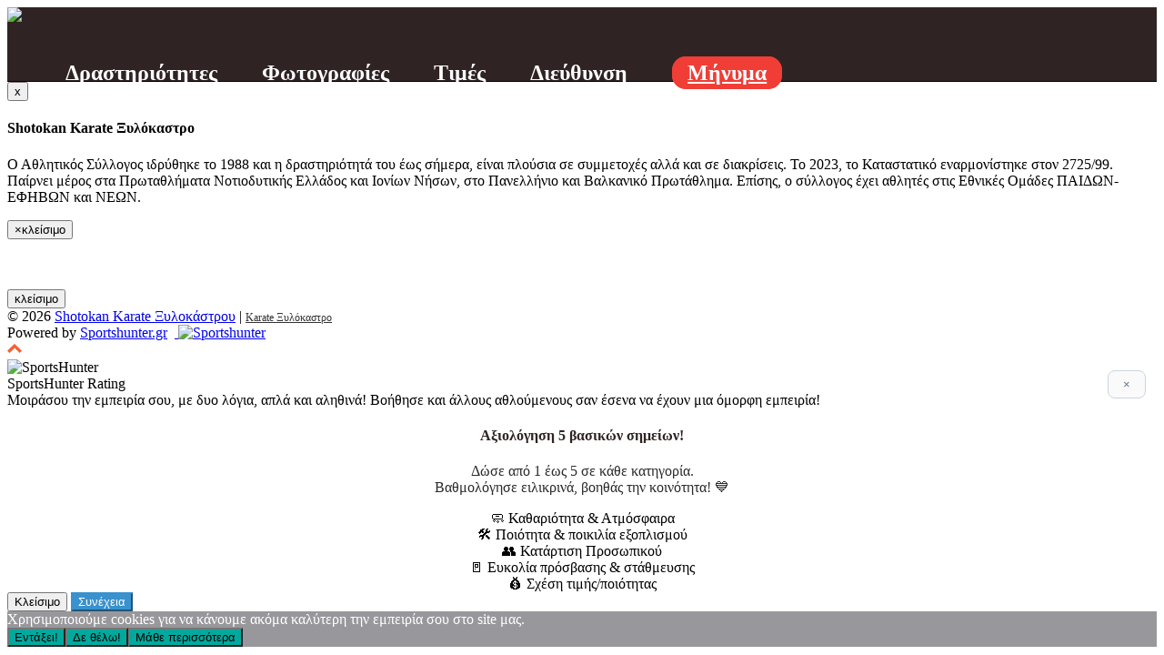

--- FILE ---
content_type: text/html; charset=UTF-8
request_url: https://www.shotokan-karate-xylokastro.gr/exairetiki-apodosi-sto-acropolis-cup/?wl=true
body_size: 23993
content:
<!DOCTYPE html><html lang="el" class="no-js"><head><meta charset="UTF-8"><meta http-equiv="X-UA-compatible" content="IE=edge"><meta name="viewport" content="width=device-width, initial-scale=1"><meta name="description" content="Ο Αθλητικός Σύλλογος ιδρύθηκε το 1988 και η δραστηριότητά του έως σήμερα, είναι πλούσια σ�"><meta name="author" content=""><title>Shotokan Karate Ξυλοκάστρου - Ξυλόκαστρο</title><link rel="shortcut icon" type="image/x-icon" href="https://www.shotokan-karate-xylokastro.gr/wp-content/themes/lookforsports/img/Shotokan Karate Ξυλοκάστρου.ico"><link rel="icon" type="image/x-icon" href="https://www.shotokan-karate-xylokastro.gr/wp-content/themes/lookforsports/img/Shotokan Karate Ξυλοκάστρου.ico"> <script src='https://api.mapbox.com/mapbox-gl-js/v2.9.1/mapbox-gl.js'></script> <link href='https://api.mapbox.com/mapbox-gl-js/v2.9.1/mapbox-gl.css' rel='stylesheet' />
<!--[if lt IE 9]> <script src="https://oss.maxcdn.com/libs/html5shiv/3.7.0/html5shiv.js"></script> <script src="https://oss.maxcdn.com/libs/respond.js/1.4.2/respond.min.js"></script> <![endif]--><link rel="profile" href="https://gmpg.org/xfn/11"><link rel="pingback" href="https://www.sportshunter.gr/xmlrpc.php">
 <script async src="https://www.googletagmanager.com/gtag/js?id=UA-121050574-1"></script> <script>if(window.location.hostname=="sportshunter.gr" || window.location.hostname=="www.sportshunter.gr"){
      window.dataLayer = window.dataLayer || [];
      function gtag(){dataLayer.push(arguments);}
      gtag('js', new Date());

      gtag('config', 'UA-121050574-1');
    }</script> <meta name='robots' content='index, follow, max-image-preview:large, max-snippet:-1, max-video-preview:-1' /><meta name="description" content="Κορυφαία απόδοση για ακόμα μια φορά από τους αθλητές του Συλλόγου μας. Αυτήν την φορά σε ένα απαιτητικό πρωτάθλημα στην Αθήνα Acropolis cup, οι αθλητές μας πιάνοντας εξαιρετική απόδοση κατάφεραν σε σύνολο να διακριθούν" /><link rel="canonical" href="https://www.shotokan-karate-xylokastro.gr/exairetiki-apodosi-sto-acropolis-cup/?wl=true&company-new=true" /><meta property="og:locale" content="el_GR" /><meta property="og:type" content="article" /><meta property="og:title" content="Εξαιρετική απόδοση στο Acropolis cup" /><meta property="og:description" content="Κορυφαία απόδοση για ακόμα μια φορά από τους αθλητές του Συλλόγου μας. Αυτήν την φορά σε ένα απαιτητικό πρωτάθλημα στην Αθήνα Acropolis cup, οι αθλητές μας πιάνοντας εξαιρετική απόδοση κατάφεραν σε σύνολο να διακριθούν" /><meta property="og:url" content="https://www.shotokan-karate-xylokastro.gr/exairetiki-apodosi-sto-acropolis-cup/?wl=true&amp;company-new=true" /><meta property="og:site_name" content="SportsHunter" /><meta property="article:publisher" content="https://www.facebook.com/sportshunter.gr" /><meta property="article:published_time" content="2024-04-23T10:41:29+00:00" /><meta property="article:modified_time" content="2024-04-23T10:42:28+00:00" /><meta property="og:image" content="https://www.sportshunter.gr/wp-content/uploads/2024/04/shotokan-karate-xylokastro-acropolis-cup-sportshunter-3.jpg" /><meta property="og:image:width" content="720" /><meta property="og:image:height" content="960" /><meta property="og:image:type" content="image/jpeg" /><meta name="author" content="Giorgos Politakis" /><meta name="twitter:card" content="summary_large_image" /><meta name="twitter:label1" content="Συντάχθηκε από" /><meta name="twitter:data1" content="Giorgos Politakis" /><meta name="twitter:label2" content="Εκτιμώμενος χρόνος ανάγνωσης" /><meta name="twitter:data2" content="2 λεπτά" /><link rel='dns-prefetch' href='//www.sportshunter.gr' /><link rel='dns-prefetch' href='//maps.google.com' /><link rel='dns-prefetch' href='//cdnjs.cloudflare.com' /><link rel='dns-prefetch' href='//cdn.jsdelivr.net' /><link rel='dns-prefetch' href='//fonts.googleapis.com' /><link rel="alternate" type="application/rss+xml" title="Ροή Σχολίων SportsHunter &raquo; Εξαιρετική απόδοση στο Acropolis cup" href="https://www.sportshunter.gr/exairetiki-apodosi-sto-acropolis-cup/feed/" /><link rel="alternate" title="oEmbed (JSON)" type="application/json+oembed" href="https://www.sportshunter.gr/wp-json/oembed/1.0/embed?url=https%3A%2F%2Fwww.sportshunter.gr%2Fexairetiki-apodosi-sto-acropolis-cup%2F" /><link rel="alternate" title="oEmbed (XML)" type="text/xml+oembed" href="https://www.sportshunter.gr/wp-json/oembed/1.0/embed?url=https%3A%2F%2Fwww.sportshunter.gr%2Fexairetiki-apodosi-sto-acropolis-cup%2F&#038;format=xml" /><style id='wp-img-auto-sizes-contain-inline-css' type='text/css'>img:is([sizes=auto i],[sizes^="auto," i]){contain-intrinsic-size:3000px 1500px}
/*# sourceURL=wp-img-auto-sizes-contain-inline-css */</style><link rel='stylesheet' id='Booknetic-font-css' href='//fonts.googleapis.com/css?family=Poppins%3A200%2C200i%2C300%2C300i%2C400%2C400i%2C500%2C500i%2C600%2C600i%2C700&#038;display=swap&#038;ver=6.9' type='text/css' media='all' /><link rel='stylesheet' id='bootstrap-booknetic-css' href='https://www.sportshunter.gr/wp-content/plugins/booknetic/app/Frontend/assets/css/bootstrap-booknetic.css?v=4.6.0&#038;ver=6.9' type='text/css' media='all' /><link rel='stylesheet' id='booknetic-css' href='https://www.sportshunter.gr/wp-content/plugins/booknetic/app/Frontend/assets/css/booknetic.css?v=4.6.0&#038;ver=6.9' type='text/css' media='all' /><link rel='stylesheet' id='select2-css' href='https://www.sportshunter.gr/wp-content/plugins/booknetic/app/Backend/Base/assets/css/select2.min.css?v=4.6.0&#038;ver=6.9' type='text/css' media='all' /><link rel='stylesheet' id='intlTelInput-css' href='https://www.sportshunter.gr/wp-content/plugins/booknetic/app/Frontend/assets/css/intlTelInput.min.css?v=4.6.0&#038;ver=6.9' type='text/css' media='all' /><link rel='stylesheet' id='select2-bootstrap-css' href='https://www.sportshunter.gr/wp-content/plugins/booknetic/app/Backend/Base/assets/css/select2-bootstrap.css?v=4.6.0&#038;ver=6.9' type='text/css' media='all' /><link rel='stylesheet' id='booknetic.datapicker-css' href='https://www.sportshunter.gr/wp-content/plugins/booknetic/app/Frontend/assets/css/datepicker.min.css?v=4.6.0&#038;ver=6.9' type='text/css' media='all' /><link rel='stylesheet' id='booknetic-popup-css' href='https://www.sportshunter.gr/wp-content/plugins/booknetic/app/Frontend/assets/css/booknetic-popup.css?v=4.6.0&#038;ver=6.9' type='text/css' media='all' /><link rel='stylesheet' id='booknetic-coupons-init-css' href='https://www.sportshunter.gr/wp-content/plugins/booknetic-coupons/assets/frontend/css/coupon.css?v=1.3.0&#038;ver=6.9' type='text/css' media='all' /><link rel='stylesheet' id='booknetic-custom-duration-css' href='https://www.sportshunter.gr/wp-content/plugins/booknetic-custom-duration/assets/frontend/css/pop-up.css?v=1.4.0&#038;ver=6.9' type='text/css' media='all' /><link rel='stylesheet' id='booknetic-customforms-init-css' href='https://www.sportshunter.gr/wp-content/plugins/booknetic-customforms/assets/frontend/css/custom_forms.css?v=2.2.7&#038;ver=6.9' type='text/css' media='all' /><link rel='stylesheet' id='booknetic.packages.book_package-css' href='https://www.sportshunter.gr/wp-content/plugins/booknetic-packages/assets/frontend/css/booking_panel_packages.css?v=1.3.0&#038;ver=6.9' type='text/css' media='all' /><link rel='stylesheet' id='booknetic-product-inventory-init-css' href='https://www.sportshunter.gr/wp-content/plugins/booknetic-product-inventory/assets/frontend/css/inventory.css?v=1.2.0&#038;ver=6.9' type='text/css' media='all' /><link rel='stylesheet' id='greek-provinces-style-css' href='https://www.sportshunter.gr/wp-content/plugins/lookforsport-greek-provinces/helpers/../css/admin/greek_provinces.css?ver=1.1' type='text/css' media='all' /><style id='wp-emoji-styles-inline-css' type='text/css'>img.wp-smiley, img.emoji {
		display: inline !important;
		border: none !important;
		box-shadow: none !important;
		height: 1em !important;
		width: 1em !important;
		margin: 0 0.07em !important;
		vertical-align: -0.1em !important;
		background: none !important;
		padding: 0 !important;
	}
/*# sourceURL=wp-emoji-styles-inline-css */</style><style id='wp-block-library-inline-css' type='text/css'>:root{--wp-block-synced-color:#7a00df;--wp-block-synced-color--rgb:122,0,223;--wp-bound-block-color:var(--wp-block-synced-color);--wp-editor-canvas-background:#ddd;--wp-admin-theme-color:#007cba;--wp-admin-theme-color--rgb:0,124,186;--wp-admin-theme-color-darker-10:#006ba1;--wp-admin-theme-color-darker-10--rgb:0,107,160.5;--wp-admin-theme-color-darker-20:#005a87;--wp-admin-theme-color-darker-20--rgb:0,90,135;--wp-admin-border-width-focus:2px}@media (min-resolution:192dpi){:root{--wp-admin-border-width-focus:1.5px}}.wp-element-button{cursor:pointer}:root .has-very-light-gray-background-color{background-color:#eee}:root .has-very-dark-gray-background-color{background-color:#313131}:root .has-very-light-gray-color{color:#eee}:root .has-very-dark-gray-color{color:#313131}:root .has-vivid-green-cyan-to-vivid-cyan-blue-gradient-background{background:linear-gradient(135deg,#00d084,#0693e3)}:root .has-purple-crush-gradient-background{background:linear-gradient(135deg,#34e2e4,#4721fb 50%,#ab1dfe)}:root .has-hazy-dawn-gradient-background{background:linear-gradient(135deg,#faaca8,#dad0ec)}:root .has-subdued-olive-gradient-background{background:linear-gradient(135deg,#fafae1,#67a671)}:root .has-atomic-cream-gradient-background{background:linear-gradient(135deg,#fdd79a,#004a59)}:root .has-nightshade-gradient-background{background:linear-gradient(135deg,#330968,#31cdcf)}:root .has-midnight-gradient-background{background:linear-gradient(135deg,#020381,#2874fc)}:root{--wp--preset--font-size--normal:16px;--wp--preset--font-size--huge:42px}.has-regular-font-size{font-size:1em}.has-larger-font-size{font-size:2.625em}.has-normal-font-size{font-size:var(--wp--preset--font-size--normal)}.has-huge-font-size{font-size:var(--wp--preset--font-size--huge)}.has-text-align-center{text-align:center}.has-text-align-left{text-align:left}.has-text-align-right{text-align:right}.has-fit-text{white-space:nowrap!important}#end-resizable-editor-section{display:none}.aligncenter{clear:both}.items-justified-left{justify-content:flex-start}.items-justified-center{justify-content:center}.items-justified-right{justify-content:flex-end}.items-justified-space-between{justify-content:space-between}.screen-reader-text{border:0;clip-path:inset(50%);height:1px;margin:-1px;overflow:hidden;padding:0;position:absolute;width:1px;word-wrap:normal!important}.screen-reader-text:focus{background-color:#ddd;clip-path:none;color:#444;display:block;font-size:1em;height:auto;left:5px;line-height:normal;padding:15px 23px 14px;text-decoration:none;top:5px;width:auto;z-index:100000}html :where(.has-border-color){border-style:solid}html :where([style*=border-top-color]){border-top-style:solid}html :where([style*=border-right-color]){border-right-style:solid}html :where([style*=border-bottom-color]){border-bottom-style:solid}html :where([style*=border-left-color]){border-left-style:solid}html :where([style*=border-width]){border-style:solid}html :where([style*=border-top-width]){border-top-style:solid}html :where([style*=border-right-width]){border-right-style:solid}html :where([style*=border-bottom-width]){border-bottom-style:solid}html :where([style*=border-left-width]){border-left-style:solid}html :where(img[class*=wp-image-]){height:auto;max-width:100%}:where(figure){margin:0 0 1em}html :where(.is-position-sticky){--wp-admin--admin-bar--position-offset:var(--wp-admin--admin-bar--height,0px)}@media screen and (max-width:600px){html :where(.is-position-sticky){--wp-admin--admin-bar--position-offset:0px}}

/*# sourceURL=wp-block-library-inline-css */</style><style id='global-styles-inline-css' type='text/css'>:root{--wp--preset--aspect-ratio--square: 1;--wp--preset--aspect-ratio--4-3: 4/3;--wp--preset--aspect-ratio--3-4: 3/4;--wp--preset--aspect-ratio--3-2: 3/2;--wp--preset--aspect-ratio--2-3: 2/3;--wp--preset--aspect-ratio--16-9: 16/9;--wp--preset--aspect-ratio--9-16: 9/16;--wp--preset--color--black: #000000;--wp--preset--color--cyan-bluish-gray: #abb8c3;--wp--preset--color--white: #ffffff;--wp--preset--color--pale-pink: #f78da7;--wp--preset--color--vivid-red: #cf2e2e;--wp--preset--color--luminous-vivid-orange: #ff6900;--wp--preset--color--luminous-vivid-amber: #fcb900;--wp--preset--color--light-green-cyan: #7bdcb5;--wp--preset--color--vivid-green-cyan: #00d084;--wp--preset--color--pale-cyan-blue: #8ed1fc;--wp--preset--color--vivid-cyan-blue: #0693e3;--wp--preset--color--vivid-purple: #9b51e0;--wp--preset--gradient--vivid-cyan-blue-to-vivid-purple: linear-gradient(135deg,rgb(6,147,227) 0%,rgb(155,81,224) 100%);--wp--preset--gradient--light-green-cyan-to-vivid-green-cyan: linear-gradient(135deg,rgb(122,220,180) 0%,rgb(0,208,130) 100%);--wp--preset--gradient--luminous-vivid-amber-to-luminous-vivid-orange: linear-gradient(135deg,rgb(252,185,0) 0%,rgb(255,105,0) 100%);--wp--preset--gradient--luminous-vivid-orange-to-vivid-red: linear-gradient(135deg,rgb(255,105,0) 0%,rgb(207,46,46) 100%);--wp--preset--gradient--very-light-gray-to-cyan-bluish-gray: linear-gradient(135deg,rgb(238,238,238) 0%,rgb(169,184,195) 100%);--wp--preset--gradient--cool-to-warm-spectrum: linear-gradient(135deg,rgb(74,234,220) 0%,rgb(151,120,209) 20%,rgb(207,42,186) 40%,rgb(238,44,130) 60%,rgb(251,105,98) 80%,rgb(254,248,76) 100%);--wp--preset--gradient--blush-light-purple: linear-gradient(135deg,rgb(255,206,236) 0%,rgb(152,150,240) 100%);--wp--preset--gradient--blush-bordeaux: linear-gradient(135deg,rgb(254,205,165) 0%,rgb(254,45,45) 50%,rgb(107,0,62) 100%);--wp--preset--gradient--luminous-dusk: linear-gradient(135deg,rgb(255,203,112) 0%,rgb(199,81,192) 50%,rgb(65,88,208) 100%);--wp--preset--gradient--pale-ocean: linear-gradient(135deg,rgb(255,245,203) 0%,rgb(182,227,212) 50%,rgb(51,167,181) 100%);--wp--preset--gradient--electric-grass: linear-gradient(135deg,rgb(202,248,128) 0%,rgb(113,206,126) 100%);--wp--preset--gradient--midnight: linear-gradient(135deg,rgb(2,3,129) 0%,rgb(40,116,252) 100%);--wp--preset--font-size--small: 13px;--wp--preset--font-size--medium: 20px;--wp--preset--font-size--large: 36px;--wp--preset--font-size--x-large: 42px;--wp--preset--spacing--20: 0.44rem;--wp--preset--spacing--30: 0.67rem;--wp--preset--spacing--40: 1rem;--wp--preset--spacing--50: 1.5rem;--wp--preset--spacing--60: 2.25rem;--wp--preset--spacing--70: 3.38rem;--wp--preset--spacing--80: 5.06rem;--wp--preset--shadow--natural: 6px 6px 9px rgba(0, 0, 0, 0.2);--wp--preset--shadow--deep: 12px 12px 50px rgba(0, 0, 0, 0.4);--wp--preset--shadow--sharp: 6px 6px 0px rgba(0, 0, 0, 0.2);--wp--preset--shadow--outlined: 6px 6px 0px -3px rgb(255, 255, 255), 6px 6px rgb(0, 0, 0);--wp--preset--shadow--crisp: 6px 6px 0px rgb(0, 0, 0);}:where(.is-layout-flex){gap: 0.5em;}:where(.is-layout-grid){gap: 0.5em;}body .is-layout-flex{display: flex;}.is-layout-flex{flex-wrap: wrap;align-items: center;}.is-layout-flex > :is(*, div){margin: 0;}body .is-layout-grid{display: grid;}.is-layout-grid > :is(*, div){margin: 0;}:where(.wp-block-columns.is-layout-flex){gap: 2em;}:where(.wp-block-columns.is-layout-grid){gap: 2em;}:where(.wp-block-post-template.is-layout-flex){gap: 1.25em;}:where(.wp-block-post-template.is-layout-grid){gap: 1.25em;}.has-black-color{color: var(--wp--preset--color--black) !important;}.has-cyan-bluish-gray-color{color: var(--wp--preset--color--cyan-bluish-gray) !important;}.has-white-color{color: var(--wp--preset--color--white) !important;}.has-pale-pink-color{color: var(--wp--preset--color--pale-pink) !important;}.has-vivid-red-color{color: var(--wp--preset--color--vivid-red) !important;}.has-luminous-vivid-orange-color{color: var(--wp--preset--color--luminous-vivid-orange) !important;}.has-luminous-vivid-amber-color{color: var(--wp--preset--color--luminous-vivid-amber) !important;}.has-light-green-cyan-color{color: var(--wp--preset--color--light-green-cyan) !important;}.has-vivid-green-cyan-color{color: var(--wp--preset--color--vivid-green-cyan) !important;}.has-pale-cyan-blue-color{color: var(--wp--preset--color--pale-cyan-blue) !important;}.has-vivid-cyan-blue-color{color: var(--wp--preset--color--vivid-cyan-blue) !important;}.has-vivid-purple-color{color: var(--wp--preset--color--vivid-purple) !important;}.has-black-background-color{background-color: var(--wp--preset--color--black) !important;}.has-cyan-bluish-gray-background-color{background-color: var(--wp--preset--color--cyan-bluish-gray) !important;}.has-white-background-color{background-color: var(--wp--preset--color--white) !important;}.has-pale-pink-background-color{background-color: var(--wp--preset--color--pale-pink) !important;}.has-vivid-red-background-color{background-color: var(--wp--preset--color--vivid-red) !important;}.has-luminous-vivid-orange-background-color{background-color: var(--wp--preset--color--luminous-vivid-orange) !important;}.has-luminous-vivid-amber-background-color{background-color: var(--wp--preset--color--luminous-vivid-amber) !important;}.has-light-green-cyan-background-color{background-color: var(--wp--preset--color--light-green-cyan) !important;}.has-vivid-green-cyan-background-color{background-color: var(--wp--preset--color--vivid-green-cyan) !important;}.has-pale-cyan-blue-background-color{background-color: var(--wp--preset--color--pale-cyan-blue) !important;}.has-vivid-cyan-blue-background-color{background-color: var(--wp--preset--color--vivid-cyan-blue) !important;}.has-vivid-purple-background-color{background-color: var(--wp--preset--color--vivid-purple) !important;}.has-black-border-color{border-color: var(--wp--preset--color--black) !important;}.has-cyan-bluish-gray-border-color{border-color: var(--wp--preset--color--cyan-bluish-gray) !important;}.has-white-border-color{border-color: var(--wp--preset--color--white) !important;}.has-pale-pink-border-color{border-color: var(--wp--preset--color--pale-pink) !important;}.has-vivid-red-border-color{border-color: var(--wp--preset--color--vivid-red) !important;}.has-luminous-vivid-orange-border-color{border-color: var(--wp--preset--color--luminous-vivid-orange) !important;}.has-luminous-vivid-amber-border-color{border-color: var(--wp--preset--color--luminous-vivid-amber) !important;}.has-light-green-cyan-border-color{border-color: var(--wp--preset--color--light-green-cyan) !important;}.has-vivid-green-cyan-border-color{border-color: var(--wp--preset--color--vivid-green-cyan) !important;}.has-pale-cyan-blue-border-color{border-color: var(--wp--preset--color--pale-cyan-blue) !important;}.has-vivid-cyan-blue-border-color{border-color: var(--wp--preset--color--vivid-cyan-blue) !important;}.has-vivid-purple-border-color{border-color: var(--wp--preset--color--vivid-purple) !important;}.has-vivid-cyan-blue-to-vivid-purple-gradient-background{background: var(--wp--preset--gradient--vivid-cyan-blue-to-vivid-purple) !important;}.has-light-green-cyan-to-vivid-green-cyan-gradient-background{background: var(--wp--preset--gradient--light-green-cyan-to-vivid-green-cyan) !important;}.has-luminous-vivid-amber-to-luminous-vivid-orange-gradient-background{background: var(--wp--preset--gradient--luminous-vivid-amber-to-luminous-vivid-orange) !important;}.has-luminous-vivid-orange-to-vivid-red-gradient-background{background: var(--wp--preset--gradient--luminous-vivid-orange-to-vivid-red) !important;}.has-very-light-gray-to-cyan-bluish-gray-gradient-background{background: var(--wp--preset--gradient--very-light-gray-to-cyan-bluish-gray) !important;}.has-cool-to-warm-spectrum-gradient-background{background: var(--wp--preset--gradient--cool-to-warm-spectrum) !important;}.has-blush-light-purple-gradient-background{background: var(--wp--preset--gradient--blush-light-purple) !important;}.has-blush-bordeaux-gradient-background{background: var(--wp--preset--gradient--blush-bordeaux) !important;}.has-luminous-dusk-gradient-background{background: var(--wp--preset--gradient--luminous-dusk) !important;}.has-pale-ocean-gradient-background{background: var(--wp--preset--gradient--pale-ocean) !important;}.has-electric-grass-gradient-background{background: var(--wp--preset--gradient--electric-grass) !important;}.has-midnight-gradient-background{background: var(--wp--preset--gradient--midnight) !important;}.has-small-font-size{font-size: var(--wp--preset--font-size--small) !important;}.has-medium-font-size{font-size: var(--wp--preset--font-size--medium) !important;}.has-large-font-size{font-size: var(--wp--preset--font-size--large) !important;}.has-x-large-font-size{font-size: var(--wp--preset--font-size--x-large) !important;}
/*# sourceURL=global-styles-inline-css */</style><style id='classic-theme-styles-inline-css' type='text/css'>/*! This file is auto-generated */
.wp-block-button__link{color:#fff;background-color:#32373c;border-radius:9999px;box-shadow:none;text-decoration:none;padding:calc(.667em + 2px) calc(1.333em + 2px);font-size:1.125em}.wp-block-file__button{background:#32373c;color:#fff;text-decoration:none}
/*# sourceURL=/wp-includes/css/classic-themes.min.css */</style><link rel='stylesheet' id='custom-sort-css-css' href='https://www.sportshunter.gr/wp-content/plugins/booknetic-customer-panel-sorting-by-column/custom-sort.css?ver=1.0.1' type='text/css' media='all' /><link rel='stylesheet' id='packages-sort-css-css' href='https://www.sportshunter.gr/wp-content/plugins/booknetic-packages-sorting-by-column/packages-sort.css?ver=1.0.0' type='text/css' media='all' /><link rel='stylesheet' id='cookie-notice-front-css' href='https://www.sportshunter.gr/wp-content/plugins/cookie-notice/css/front.min.css?ver=2.5.7' type='text/css' media='all' /><link rel='stylesheet' id='sh-favorites-style-css' href='https://www.sportshunter.gr/wp-content/plugins/sh-favorites/assets/favorites.css?ver=1756705748' type='text/css' media='all' /><link rel='stylesheet' id='sh-reviews-css' href='https://www.sportshunter.gr/wp-content/plugins/sh-reviews/assets/css/reviews.css?ver=0.1.4' type='text/css' media='all' /><style id='sh-reviews-inline-css' type='text/css'>#sh-review-modal .modal-header,
#sh-review-modal .sh-modal-header {
  margin-bottom: 0 !important;
}
#sh-review-modal .modal-header {
  position: relative !important;
}
#sh-review-modal .modal-header .close,
#sh-review-modal button.close {
  position: absolute !important;
  top: 12px !important;
  right: 12px !important;
  left: auto !important;
  float: none !important;
  line-height: 1 !important;
  width: auto !important;
  height: auto !important;
  padding: 8px 16px !important;
  border-radius: 8px !important;
  font-size: 13px !important;
  font-weight: 500 !important;
  opacity: 1 !important;
  text-shadow: none !important;
  background: rgba(0,0,0,0.02) !important;
  border: 1px solid #cbd5e1 !important;
  color: #64748b !important;
}
#sh-review-modal .modal-header .close:hover,
#sh-review-modal button.close:hover {
  background: rgba(0,0,0,0.04) !important;
  border-color: #94a3b8 !important;
  color: #475569 !important;
}
#sh-review-modal .btn.btn-primary,
#sh-review-modal .btn.btn-info,
#sh-review-modal .modal-footer .btn.btn-primary,
#sh-review-modal .sh-wizard-footer .btn.btn-primary {
  background-color: #3991CD !important;
  border-color: #3991CD !important;
  color: #ffffff !important;
  box-shadow: none !important;
  transform: none !important;
  text-decoration: none !important;
}
#sh-review-modal .btn.btn-primary:hover,
#sh-review-modal .btn.btn-info:hover,
#sh-review-modal .modal-footer .btn.btn-primary:hover,
#sh-review-modal .sh-wizard-footer .btn.btn-primary:hover {
  background-color: #2e7bb2 !important;
  border-color: #2e7bb2 !important;
  color: #ffffff !important;
  box-shadow: none !important;
  transform: none !important;
}
/*# sourceURL=sh-reviews-inline-css */</style><link rel='stylesheet' id='warrior-newsletter-form-css' href='https://www.sportshunter.gr/wp-content/plugins/warrior-newsletter-widget/css/newsletter_form.css?ver=6.9' type='text/css' media='all' /><link rel='stylesheet' id='sh-achievements-css' href='https://www.sportshunter.gr/wp-content/themes/lookforsports/assets/css/achievements.css?ver=1.3.0' type='text/css' media='all' /><link rel='stylesheet' id='bootstrap-css' href='https://www.sportshunter.gr/wp-content/themes/lookforsports/vendor/bootstrap/css/bootstrap.min.css?ver=5.0.2' type='text/css' media='all' /><link rel='stylesheet' id='font-awesome-css' href='https://www.sportshunter.gr/wp-content/themes/lookforsports/vendor/font-awesome/css/font-awesome.min.css?ver=5.0.2' type='text/css' media='all' /><link rel='stylesheet' id='style-css' href='https://www.sportshunter.gr/wp-content/themes/lookforsports/style.css?ver=5.0.2' type='text/css' media='all' /><link rel='stylesheet' id='timeline-css-css' href='https://www.sportshunter.gr/wp-content/themes/lookforsports/css/timeline.css?ver=5.0.2' type='text/css' media='all' /><link rel='stylesheet' id='sh-user-journeys-style-css' href='https://www.sportshunter.gr/wp-content/plugins/sh-member-area-hub/modules/journeys/css/sh_user_journeys.css?ver=1766381445' type='text/css' media='all' /><link rel='stylesheet' id='media-queries-css' href='https://www.sportshunter.gr/wp-content/themes/lookforsports/css/media_queries.css?ver=5.0.2' type='text/css' media='all' /><link rel='stylesheet' id='sh-post-modal-css-css' href='https://www.sportshunter.gr/wp-content/themes/lookforsports/css/sh-post-modal.css?ver=5.0.2' type='text/css' media='all' /><link rel='stylesheet' id='owlcarousel-css' href='https://www.sportshunter.gr/wp-content/themes/lookforsports/vendor/owlcarousel/css/owl.carousel.css?ver=5.0.2' type='text/css' media='all' /><link rel='stylesheet' id='owlcarousel_theme-css' href='https://www.sportshunter.gr/wp-content/themes/lookforsports/vendor/owlcarousel/css/owl.theme.css?ver=5.0.2' type='text/css' media='all' /><link rel='stylesheet' id='custom_plugins-css' href='https://www.sportshunter.gr/wp-content/themes/lookforsports/css/custom_plugins.css?ver=5.0.2' type='text/css' media='all' /><link rel='stylesheet' id='jquery.fancybox.min-css' href='https://www.sportshunter.gr/wp-content/themes/lookforsports/css/jquery.fancybox.min.css?ver=5.0.2' type='text/css' media='all' /><link rel='stylesheet' id='swiper-css-css' href='https://cdn.jsdelivr.net/npm/swiper@10/swiper-bundle.min.css?ver=5.0.2' type='text/css' media='all' /><style id='akismet-widget-style-inline-css' type='text/css'>.a-stats {
				--akismet-color-mid-green: #357b49;
				--akismet-color-white: #fff;
				--akismet-color-light-grey: #f6f7f7;

				max-width: 350px;
				width: auto;
			}

			.a-stats * {
				all: unset;
				box-sizing: border-box;
			}

			.a-stats strong {
				font-weight: 600;
			}

			.a-stats a.a-stats__link,
			.a-stats a.a-stats__link:visited,
			.a-stats a.a-stats__link:active {
				background: var(--akismet-color-mid-green);
				border: none;
				box-shadow: none;
				border-radius: 8px;
				color: var(--akismet-color-white);
				cursor: pointer;
				display: block;
				font-family: -apple-system, BlinkMacSystemFont, 'Segoe UI', 'Roboto', 'Oxygen-Sans', 'Ubuntu', 'Cantarell', 'Helvetica Neue', sans-serif;
				font-weight: 500;
				padding: 12px;
				text-align: center;
				text-decoration: none;
				transition: all 0.2s ease;
			}

			/* Extra specificity to deal with TwentyTwentyOne focus style */
			.widget .a-stats a.a-stats__link:focus {
				background: var(--akismet-color-mid-green);
				color: var(--akismet-color-white);
				text-decoration: none;
			}

			.a-stats a.a-stats__link:hover {
				filter: brightness(110%);
				box-shadow: 0 4px 12px rgba(0, 0, 0, 0.06), 0 0 2px rgba(0, 0, 0, 0.16);
			}

			.a-stats .count {
				color: var(--akismet-color-white);
				display: block;
				font-size: 1.5em;
				line-height: 1.4;
				padding: 0 13px;
				white-space: nowrap;
			}
		
/*# sourceURL=akismet-widget-style-inline-css */</style><link rel='stylesheet' id='__EPYT__style-css' href='https://www.sportshunter.gr/wp-content/plugins/youtube-embed-plus/styles/ytprefs.min.css?ver=14.2.1.3' type='text/css' media='all' /><style id='__EPYT__style-inline-css' type='text/css'>.epyt-gallery-thumb {
                        width: 33.333%;
                }
                
/*# sourceURL=__EPYT__style-inline-css */</style><link rel='stylesheet' id='OpenSans-css' href='//fonts.googleapis.com/css?family=Open+Sans%3A400%2C600%2C700%2C800&#038;ver=6.9' type='text/css' media='all' /><link rel='stylesheet' id='Roboto-css' href='//fonts.googleapis.com/css?family=Roboto%3A100%2C300%2C400%2C700&#038;ver=6.9' type='text/css' media='all' /><link rel='stylesheet' id='Manrope-css' href='//fonts.googleapis.com/css?family=Manrope%3A100%2C300%2C400%2C700&#038;ver=6.9' type='text/css' media='all' /> <script type="text/javascript" src="https://www.sportshunter.gr/wp-includes/js/jquery/jquery.min.js?ver=3.7.1" id="jquery-core-js"></script> <script type="text/javascript" src="https://www.sportshunter.gr/wp-includes/js/jquery/jquery-migrate.min.js?ver=3.4.1" id="jquery-migrate-js"></script> <script type="text/javascript" id="booknetic-js-before">/*  */
window.BookneticData = {"ajax_url":"https:\/\/www.sportshunter.gr\/wp-admin\/admin-ajax.php","assets_url":"https:\/\/www.sportshunter.gr\/wp-content\/plugins\/booknetic\/app\/Frontend\/assets\/","date_format":"Y-m-d","week_starts_on":"sunday","client_time_zone":"off","skip_extras_step_if_need":"on","localization":{"Services":"\u03a5\u03c0\u03b7\u03c1\u03b5\u03c3\u03af\u03b5\u03c2","Service":"\u03a5\u03c0\u03b7\u03c1\u03b5\u03c3\u03af\u03b1","Fill information":"\u03a3\u03c4\u03bf\u03b9\u03c7\u03b5\u03af\u03b1 \u03ba\u03c1\u03ac\u03c4\u03b7\u03c3\u03b7\u03c2","Information":"\u03a3\u03c4\u03bf\u03b9\u03c7\u03b5\u03af\u03b1","Confirmation":"\u0395\u03c0\u03b9\u03bb\u03bf\u03b3\u03ad\u03c2","January":"\u0393\u03b5\u03bd\u03ac\u03c1\u03b7\u03c2","February":"\u03a6\u03bb\u03b5\u03b2\u03ac\u03c1\u03b7\u03c2","March":"\u039c\u03ac\u03c1\u03c4\u03b7\u03c2","April":"\u0391\u03c0\u03c1\u03af\u03bb\u03b7","May":"\u039c\u03ac\u03b9\u03bf\u03c2","June":"\u0399\u03bf\u03cd\u03bd\u03b9\u03bf\u03c2","July":"\u0399\u03bf\u03cd\u03bb\u03b9\u03bf\u03c2","August":"\u0391\u03cd\u03b3\u03bf\u03c5\u03c3\u03c4\u03bf\u03c2","September":"\u03a3\u03b5\u03c0\u03c4\u03ad\u03bc\u03b2\u03c1\u03b9\u03bf\u03c2","October":"\u039f\u03ba\u03c4\u03ce\u03b2\u03c1\u03b9\u03bf\u03c2","November":"\u039d\u03bf\u03ad\u03bc\u03b2\u03c1\u03b9\u03bf\u03c2","December":"\u0394\u03b5\u03ba\u03ad\u03bc\u03b2\u03c1\u03b9\u03bf\u03c2","Mon":"\u0394\u03b5","Tue":"\u03a4\u03c1","Wed":"\u03a4\u03b5","Thu":"\u03a0\u03ad","Fri":"\u03a0\u03b1","Sat":"\u03a3\u03ac","Sun":"\u039a\u03c5","select":"Select...","searching":"Searching...","select_location":"\u03a0\u03b1\u03c1\u03b1\u03ba\u03b1\u03bb\u03ce \u03b5\u03c0\u03b9\u03bb\u03ad\u03be\u03c4\u03b5 \u03c7\u03ce\u03c1\u03bf.","select_staff":"\u0395\u03c0\u03b9\u03bb\u03bf\u03b3\u03ae \u03a0\u03c1\u03bf\u03c0\u03bf\u03bd\u03b7\u03c4\u03ae!","select_service":"\u0395\u03c0\u03b9\u03bb\u03bf\u03b3\u03ae \u03a5\u03c0\u03b7\u03c1\u03b5\u03c3\u03af\u03b1\u03c2!","select_week_days":"Please select week day(s)","date_time_is_wrong":"Please select week day(s) and time(s) correctly","select_start_date":"Please select start date","select_end_date":"Please select end date","select_date":"Please select date.","select_time":"\u03a0\u03c1\u03ad\u03c0\u03b5\u03b9 \u03bd\u03b1 \u03b5\u03c0\u03b9\u03bb\u03ad\u03be\u03b5\u03b9\u03c2 \u03ce\u03c1\u03b1!","select_available_time":"Please select an available time","select_available_date":"Please select an available date","fill_all_required":"Please fill in all required fields correctly!","email_is_not_valid":"\u03a0\u03b1\u03c1\u03b1\u03ba\u03b1\u03bb\u03ce \u03b5\u03b9\u03c3\u03b1\u03b3\u03ac\u03b3\u03b5\u03c4\u03b5 \u03bc\u03b9\u03b1 \u03ad\u03b3\u03ba\u03c5\u03c1\u03b7 \u03b4\u03b9\u03b5\u03cd\u03b8\u03c5\u03bd\u03c3\u03b7 email!","phone_is_not_valid":"\u03a0\u03b1\u03c1\u03b1\u03ba\u03b1\u03bb\u03ce \u03b5\u03b9\u03c3\u03b1\u03b3\u03ac\u03b3\u03b5\u03c4\u03b5 \u03ad\u03bd\u03b1 \u03ad\u03b3\u03ba\u03c5\u03c1\u03bf \u03b1\u03c1\u03b9\u03b8\u03bc\u03cc \u03c4\u03b7\u03bb\u03b5\u03c6\u03ce\u03bd\u03bf\u03c5!","Select date":"\u0393\u03b9\u03b1 \u03bd\u03b1 \u03b4\u03b5\u03b9\u03c2 \u03c4\u03b9\u03c2 \u03b4\u03b9\u03b1\u03b8\u03ad\u03c3\u03b9\u03bc\u03b5\u03c2 \u03ce\u03c1\u03b5\u03c2, \u03c0\u03c1\u03ad\u03c0\u03b5\u03b9 \u03c0\u03c1\u03ce\u03c4\u03b1 \u03bd\u03b1 \u03b5\u03c0\u03b9\u03bb\u03ad\u03be\u03b5\u03b9\u03c2 \u03b7\u03bc\u03ad\u03c1\u03b1!","NEXT STEP":"\u0395\u03a0\u039f\u039c\u0395\u039d\u039f","CONFIRM BOOKING":"\u0395\u03a0\u0399\u0392\u0395\u0392\u0391\u0399\u03a9\u03a3\u0397 \u039a\u03a1\u0391\u03a4\u0397\u03a3\u0397\u03a3","Activation link has been sent!":"Activation link has been sent!","giftcard":"Giftcard","giftcard_add_btn":"ADD","no_resource_selected":"No Resource Selected","coupon":"\u039a\u03bf\u03c5\u03c0\u03cc\u03bd\u03b9","coupon_ok_btn":"OK","coupon_cancel_btn":"Cancel","min_length":"Minimum length of &quot;%s&quot; field is %d!","max_length":"Maximum length of &quot;%s&quot; field is %d!","waiting_list_description":"\u0394\u03b5\u03bd \u03c5\u03c0\u03ac\u03c1\u03c7\u03b5\u03b9 \u03b4\u03b9\u03b1\u03b8\u03ad\u03c3\u03b9\u03bc\u03b7 \u03b8\u03ad\u03c3\u03b7 \u03c3\u03c4\u03bf \u03c1\u03b1\u03bd\u03c4\u03b5\u03b2\u03bf\u03cd \u03c0\u03bf\u03c5 \u03b5\u03c0\u03ad\u03bb\u03b5\u03be\u03b5\u03c2 \u03ba\u03b1\u03b9 \u03b8\u03b1 \u03bc\u03c0\u03b5\u03b9\u03c2 \u03c3\u03c4\u03b7 \u03bb\u03af\u03c3\u03c4\u03b1 \u03b1\u03bd\u03b1\u03bc\u03bf\u03bd\u03ae\u03c2!"},"tenant_id":null,"settings":{"redirect_users_on_confirm":false,"redirect_users_on_confirm_url":""}};
//# sourceURL=booknetic-js-before
/*  */</script> <script type="text/javascript" src="https://www.sportshunter.gr/wp-content/plugins/booknetic/app/Frontend/assets/js/booknetic.js?v=4.6.0&amp;ver=6.9" id="booknetic-js"></script> <script type="text/javascript" src="https://www.sportshunter.gr/wp-content/plugins/booknetic/app/Backend/Base/assets/js/select2.min.js?v=4.6.0&amp;ver=6.9" id="select2-bkntc-js"></script> <script type="text/javascript" src="https://www.sportshunter.gr/wp-content/plugins/booknetic/app/Frontend/assets/js/datepicker.min.js?v=4.6.0&amp;ver=6.9" id="booknetic.datapicker-js"></script> <script type="text/javascript" src="https://www.sportshunter.gr/wp-content/plugins/booknetic/app/Frontend/assets/js/intlTelInput.min.js?v=4.6.0&amp;ver=6.9" id="intlTelInput-js"></script> <script type="text/javascript" src="https://www.sportshunter.gr/wp-content/plugins/booknetic/app/Frontend/assets/js/jquery.nicescroll.min.js?v=4.6.0&amp;ver=6.9" id="jquery.nicescroll-js"></script> <script type="text/javascript" src="https://www.sportshunter.gr/wp-content/plugins/booknetic/app/Frontend/assets/js/recurring_appointments.init.js?v=4.6.0&amp;ver=6.9" id="booknetic-recurring-appointments-js"></script> <script type="text/javascript" src="https://www.sportshunter.gr/wp-content/plugins/booknetic/app/Frontend/assets/js/steps/step_confirm_details.js?v=4.6.0&amp;ver=6.9" id="booknetic-step-step_confirm_details-js"></script> <script type="text/javascript" src="https://www.sportshunter.gr/wp-content/plugins/booknetic/app/Frontend/assets/js/steps/step_date_time.js?v=4.6.0&amp;ver=6.9" id="booknetic-step-step_date_time-js"></script> <script type="text/javascript" src="https://www.sportshunter.gr/wp-content/plugins/booknetic/app/Frontend/assets/js/steps/step_information.js?v=4.6.0&amp;ver=6.9" id="booknetic-step-step_information-js"></script> <script type="text/javascript" src="https://www.sportshunter.gr/wp-content/plugins/booknetic/app/Frontend/assets/js/steps/step_locations.js?v=4.6.0&amp;ver=6.9" id="booknetic-step-step_locations-js"></script> <script type="text/javascript" src="https://www.sportshunter.gr/wp-content/plugins/booknetic/app/Frontend/assets/js/steps/step_recurring_info.js?v=4.6.0&amp;ver=6.9" id="booknetic-step-step_recurring_info-js"></script> <script type="text/javascript" src="https://www.sportshunter.gr/wp-content/plugins/booknetic/app/Frontend/assets/js/steps/step_service_extras.js?v=4.6.0&amp;ver=6.9" id="booknetic-step-step_service_extras-js"></script> <script type="text/javascript" src="https://www.sportshunter.gr/wp-content/plugins/booknetic/app/Frontend/assets/js/steps/step_services.js?v=4.6.0&amp;ver=6.9" id="booknetic-step-step_services-js"></script> <script type="text/javascript" src="https://www.sportshunter.gr/wp-content/plugins/booknetic/app/Frontend/assets/js/steps/step_staff.js?v=4.6.0&amp;ver=6.9" id="booknetic-step-step_staff-js"></script> <script type="text/javascript" src="https://www.sportshunter.gr/wp-content/plugins/booknetic/app/Frontend/assets/js/steps/step_cart.js?v=4.6.0&amp;ver=6.9" id="booknetic-step-step_cart-js"></script> <script type="text/javascript" src="https://www.sportshunter.gr/wp-content/plugins/booknetic/app/Frontend/assets/js/booknetic-popup.js?v=4.6.0&amp;ver=6.9" id="booknetic-popup-js"></script> <script type="text/javascript" src="https://www.sportshunter.gr/wp-content/plugins/booknetic-payment-paypal/assets/frontend/js/init-paypal-split.js?v=1.2.0&amp;ver=6.9" id="booknetic-paypal-init-split-js"></script> <script type="text/javascript" src="https://www.sportshunter.gr/wp-content/plugins/booknetic-payment-stripe/assets/frontend/js/init-stripe-connect.js?v=1.4.0&amp;ver=6.9" id="booknetic-stripe-init-split-js"></script> <script type="text/javascript" src="https://www.sportshunter.gr/wp-content/plugins/booknetic-coupons/assets/frontend/js/init.js?v=1.3.0&amp;ver=6.9" id="booknetic-coupons-init-js"></script> <script type="text/javascript" id="booknetic-custom-duration-js-before">/*  */
window.servicesWithCustomDuration = []
//# sourceURL=booknetic-custom-duration-js-before
/*  */</script> <script type="text/javascript" src="https://www.sportshunter.gr/wp-content/plugins/booknetic-custom-duration/assets/frontend/js/init.js?v=1.4.0&amp;ver=6.9" id="booknetic-custom-duration-js"></script> <script type="text/javascript" src="https://www.sportshunter.gr/wp-content/plugins/booknetic-customforms/assets/general/js/init_conditions.js?v=2.2.7&amp;ver=6.9" id="booknetic-customforms-init-conditions-js"></script> <script type="text/javascript" src="https://www.sportshunter.gr/wp-content/plugins/booknetic-customforms/assets/general/js/validate_input.js?v=2.2.7&amp;ver=6.9" id="booknetic-customforms-validation-js"></script> <script type="text/javascript" src="https://www.sportshunter.gr/wp-content/plugins/booknetic-customforms/assets/frontend/js/init.js?v=2.2.7&amp;ver=6.9" id="booknetic-customforms-init-js"></script> <script type="text/javascript" src="https://www.sportshunter.gr/wp-content/plugins/booknetic-giftcards/assets/frontend/js/init.js?v=1.3.0&amp;ver=6.9" id="booknetic-giftcards-init-js"></script> <script type="text/javascript" src="https://www.sportshunter.gr/wp-content/plugins/booknetic-packages/assets/frontend/js/booking_panel_packages.js?v=1.3.0&amp;ver=6.9" id="booknetic.packages.book_package-js"></script> <script type="text/javascript" src="https://www.sportshunter.gr/wp-content/plugins/booknetic-packages/assets/frontend/js/book_appointment_to_package.js?v=1.3.0&amp;ver=6.9" id="booknetic.packages.book_appointment_to_package-js"></script> <script type="text/javascript" src="https://www.sportshunter.gr/wp-content/plugins/booknetic-payment-paypal/assets/frontend/js/init.js?v=1.2.0&amp;ver=6.9" id="booknetic-paypal-init-js"></script> <script type="text/javascript" src="https://www.sportshunter.gr/wp-content/plugins/booknetic-payment-stripe/assets/frontend/js/init.js?v=1.4.0&amp;ver=6.9" id="booknetic-stripe-init-js"></script> <script type="text/javascript" src="https://www.sportshunter.gr/wp-content/plugins/booknetic-product-inventory/assets/frontend/js/init.js?v=1.2.0&amp;ver=6.9" id="booknetic-product-inventory-init-js"></script> <script type="text/javascript" id="ajax-greek-provinces-script-js-extra">/*  */
var my_ajax_script = {"ajaxurl":"https://www.sportshunter.gr/wp-admin/admin-ajax.php"};
//# sourceURL=ajax-greek-provinces-script-js-extra
/*  */</script> <script type="text/javascript" src="https://www.sportshunter.gr/wp-content/plugins/lookforsport-greek-provinces/helpers/../js/admin/greek_provinces.js?ver=1.1" id="ajax-greek-provinces-script-js"></script> <script type="text/javascript" id="cookie-notice-front-js-before">/*  */
var cnArgs = {"ajaxUrl":"https:\/\/www.sportshunter.gr\/wp-admin\/admin-ajax.php","nonce":"c80cac2256","hideEffect":"slide","position":"bottom","onScroll":true,"onScrollOffset":300,"onClick":true,"cookieName":"cookie_notice_accepted","cookieTime":31536000,"cookieTimeRejected":2592000,"globalCookie":false,"redirection":false,"cache":true,"revokeCookies":false,"revokeCookiesOpt":"automatic"};

//# sourceURL=cookie-notice-front-js-before
/*  */</script> <script type="text/javascript" src="https://www.sportshunter.gr/wp-content/plugins/cookie-notice/js/front.min.js?ver=2.5.7" id="cookie-notice-front-js"></script> <script type="text/javascript" src="https://www.sportshunter.gr/wp-content/plugins/warrior-newsletter-widget/js/newsletter_form.js?ver=6.9" id="warrior-newsletter-form-js"></script> <script type="text/javascript" id="__ytprefs__-js-extra">/*  */
var _EPYT_ = {"ajaxurl":"https://www.sportshunter.gr/wp-admin/admin-ajax.php","security":"713143e641","gallery_scrolloffset":"20","eppathtoscripts":"https://www.sportshunter.gr/wp-content/plugins/youtube-embed-plus/scripts/","eppath":"https://www.sportshunter.gr/wp-content/plugins/youtube-embed-plus/","epresponsiveselector":"[\"iframe.__youtube_prefs__\",\"iframe[src*='youtube.com']\",\"iframe[src*='youtube-nocookie.com']\",\"iframe[data-ep-src*='youtube.com']\",\"iframe[data-ep-src*='youtube-nocookie.com']\",\"iframe[data-ep-gallerysrc*='youtube.com']\"]","epdovol":"1","version":"14.2.1.3","evselector":"iframe.__youtube_prefs__[src], iframe[src*=\"youtube.com/embed/\"], iframe[src*=\"youtube-nocookie.com/embed/\"]","ajax_compat":"","maxres_facade":"eager","ytapi_load":"light","pause_others":"","stopMobileBuffer":"1","facade_mode":"","not_live_on_channel":"","vi_active":"","vi_js_posttypes":[]};
//# sourceURL=__ytprefs__-js-extra
/*  */</script> <script type="text/javascript" src="https://www.sportshunter.gr/wp-content/plugins/youtube-embed-plus/scripts/ytprefs.min.js?ver=14.2.1.3" id="__ytprefs__-js"></script> <link rel="https://api.w.org/" href="https://www.sportshunter.gr/wp-json/" /><link rel="alternate" title="JSON" type="application/json" href="https://www.sportshunter.gr/wp-json/wp/v2/posts/55681" /><link rel="EditURI" type="application/rsd+xml" title="RSD" href="https://www.sportshunter.gr/xmlrpc.php?rsd" /><link rel='shortlink' href='https://www.sportshunter.gr/?p=55681' /><style>/* Service name prefix styling */
            .booknetic_appointment_container_header_text .service-name-prefix {
                color: #0073aa;
                font-weight: 600;
                text-transform: uppercase;
                margin-right: 8px;
                display: inline-block;
                letter-spacing: 0.5px;
                padding-top:10px
            }
            
            /* Μειωμένο padding για το header container */
            .booknetic_appointment_container_header {
                padding: 5px 20px !important;
            }
            
            /* Responsive styling για mobile */
            @media (max-width: 768px) {
                .booknetic_appointment_container_header_text .service-name-prefix {
                    font-size: 0.85em;
                    margin-right: 4px;
                    letter-spacing: 0.3px;
                }
                
                /* Μικρότερη γραμματοσειρά για ολόκληρο το header στο mobile */
                .booknetic_appointment_container_header_text {
                    font-size: 0.9em !important;
                    line-height: 1.3 !important;
                    padding: 0px !important;
                }
            }
            
            /* Extra small devices (κινητά < 480px) */
            @media (max-width: 480px) {
                .booknetic_appointment_container_header_text .service-name-prefix {
                    font-size: 0.8em;
                    margin-right: 3px;
                    letter-spacing: 0.2px;
                }
                
                .booknetic_appointment_container_header_text {
                    font-size: 0.85em !important;
                    line-height: 1.2 !important;
                    padding: 0px !important;
                }
            }
            
            /* Dark theme support (αν χρησιμοποιείται) */
            .booknetic_appointment.dark-theme .service-name-prefix {
                color: #4a9eff;
            }</style> <script async src="https://www.googletagmanager.com/gtag/js?id=UA-107359416-1"></script> <script>window.dataLayer = window.dataLayer || [];
  function gtag(){dataLayer.push(arguments)};
  gtag('js', new Date());

  gtag('config', 'UA-107359416-1');</script>  <script>(function(w,d,s,l,i){w[l]=w[l]||[];w[l].push({'gtm.start':
new Date().getTime(),event:'gtm.js'});var f=d.getElementsByTagName(s)[0],
j=d.createElement(s),dl=l!='dataLayer'?'&l='+l:'';j.async=true;j.src=
'https://www.googletagmanager.com/gtm.js?id='+i+dl;f.parentNode.insertBefore(j,f);
})(window,document,'script','dataLayer','GTM-K7HMCWB');</script>  <script>(function(h,o,t,j,a,r){
        h.hj=h.hj||function(){(h.hj.q=h.hj.q||[]).push(arguments)};
        h._hjSettings={hjid:876979,hjsv:6};
        a=o.getElementsByTagName('head')[0];
        r=o.createElement('script');r.async=1;
        r.src=t+h._hjSettings.hjid+j+h._hjSettings.hjsv;
        a.appendChild(r);
    })(window,document,'https://static.hotjar.com/c/hotjar-','.js?sv=');</script> <script>(function(w,d,s,l,i){w[l]=w[l]||[];w[l].push({'gtm.start':
    new Date().getTime(),event:'gtm.js'});var f=d.getElementsByTagName(s)[0],
    j=d.createElement(s),dl=l!='dataLayer'?'&l='+l:'';j.async=true;j.src=
    'https://www.googletagmanager.com/gtm.js?id='+i+dl;f.parentNode.insertBefore(j,f);
    })(window,document,'script','dataLayer','GTM-TLGSV4TZ');</script> <script type="application/ld+json" class="yoast-schema-graph">{"@context":"https://schema.org","@graph":[{"@type":"WebPage","@id":"https://www.shotokan-karate-xylokastro.gr/exairetiki-apodosi-sto-acropolis-cup/?wl=true","url":"https://www.shotokan-karate-xylokastro.gr/exairetiki-apodosi-sto-acropolis-cup/?wl=true","name":"Εξαιρετική απόδοση στο Acropolis cup","isPartOf":{"@id":"http://www.shotokan-karate-xylokastro.gr#website"}}]}</script> <script type="text/javascript">(function(c,l,a,r,i,t,y){
            c[a]=c[a]||function(){(c[a].q=c[a].q||[]).push(arguments)};
            t=l.createElement(r);t.async=1;t.src="https://www.clarity.ms/tag/"+i;
            y=l.getElementsByTagName(r)[0];y.parentNode.insertBefore(t,y);
        })(window, document, "clarity", "script", "qf6l0uomoo");</script>  <script type='text/javascript'>!function(f,b,e,v,n,t,s){if(f.fbq)return;n=f.fbq=function(){n.callMethod?
n.callMethod.apply(n,arguments):n.queue.push(arguments)};if(!f._fbq)f._fbq=n;
n.push=n;n.loaded=!0;n.version='2.0';n.queue=[];t=b.createElement(e);t.async=!0;
t.src=v;s=b.getElementsByTagName(e)[0];s.parentNode.insertBefore(t,s)}(window,
document,'script','https://connect.facebook.net/en_US/fbevents.js?v=next');</script>  <script type='text/javascript'>var url = window.location.origin + '?ob=open-bridge';
        fbq('set', 'openbridge', '228664211238478', url);</script> <script type='text/javascript'>fbq('init', '228664211238478', {}, {
    "agent": "wordpress-6.9-3.0.16"
})</script><script type='text/javascript'>fbq('track', 'PageView', []);</script> 
<noscript>
<img height="1" width="1" style="display:none" alt="fbpx"
src="https://www.facebook.com/tr?id=228664211238478&ev=PageView&noscript=1" />
</noscript>
<style type="text/css">.recentcomments a{display:inline !important;padding:0 !important;margin:0 !important;}</style><style type="text/css" id="custom-background-css">body.custom-background { background-color: #ffffff; }</style><style type="text/css" id="wp-custom-css">.page-id-21365 .bookneticsaas_forgot_password {
	display: none;
}

.page-id-21365 .bookneticsaas_footer {
	display: none;
}

.page-id-21365 .bookneticsaas_login {
	height: 450px !important;
}</style><link rel="stylesheet" href="https://www.sportshunter.gr/wp-content/themes/lookforsports/css/notifications.css"><link rel="stylesheet" href="https://www.sportshunter.gr/wp-content/themes/lookforsports/css/header-navigation.css">
 <script>document.addEventListener('DOMContentLoaded', function() {
			if (window.lucide) {
				window.lucide.createIcons();
			}
		});</script>  <script src="https://www.sportshunter.gr/wp-content/themes/lookforsports/js/notifications.js"></script>  <script type="text/javascript">var appoInit=document.createElement('script');
var appoS=document.getElementsByTagName('script')[0];
appoInit.type='text/javascript';
appoInit.src='https://www.appocalypsis.com/loader/init/SGPFFP.js';
appoInit.async=true;
appoS.parentNode.insertBefore(appoInit, appoS);</script> <style>.sh-header-auth{margin: -9px!important;}
@media  (max-width: 767px){
  .navbar-brand {
padding: 16px 10px 16px 18px;
}
header .header-image img {
  height: 18px;
}

	.scrollmenu {padding-left: 20px;}
#site-canvas { margin-top: 0px!important;}}
.topmenu {background-color:#3A91CD;border:1px solid #3A91CD;border-radius:15px;color:#fff!important;padding:4px 16px;min-width:50px;min-height:50px;width:auto!important}
.topmenu.square {border-radius:3px!important}
.trainer{margin-top: 0px!important}
	/*.js-trigger-sidebar,
 .cd-top,
 .js-trigger-contact {
  background:#ffffff!important;
  color:#2f2423!important;

 }*/


h2.with-logo {color: #2f2423;}
h2.with-logo a {color: #2f2423;}
.company-info .description, .company-info .description p {color: #2f2423;}
.activity-info .description, .activity-info .description p {color: #2f2423;}</style><style>.class-image-container::before {transition: background-color 0.3s ease;}
.class-image-container:hover::before {background-color: rgba(240,62,55,0.2);}</style></head><body id="page-top" class="wp-singular post-template-default single single-post postid-55681 single-format-standard custom-background wp-custom-logo wp-theme-lookforsports cookies-not-set group-blog no-sidebar">
<!--[if lt IE 8]><p class="browserupgrade">You are using an <strong>outdated</strong> browser. Please <a href="http://browsehappy.com/">upgrade your browser</a> to improve your experience.</p>
<![endif]--><section id="site-wrapper"><header style="min-height:0px!important;"></header>
<style>/* The Overlay (background) */
.overlay {/* Height & width depends on how you want to reveal the overlay (see JS below) */   height: 100%;width: 0;position: fixed; /* Stay in place */z-index: 100; /* Sit on top */left: 0;top: 0;background-color: rgb(0,0,0); /* Black fallback color */background-color: rgba(0,0,0, 0.9); /* Black w/opacity */overflow-x: hidden; /* Disable horizontal scroll */transition: 0.5s; /* 0.5 second transition effect to slide in or slide down the overlay (height or width, depending on reveal) */}
/* Position the content inside the overlay */
/* .overlay-content {width: 100%;  margin: 0;  position: absolute;  -ms-transform: translateY(-50%);  transform: translateY(-50%);  top: 50%;}The navigation links inside the overlay */
.overlay-content {width: 100%;  margin: 80px 0px;  height: auto;}/* The navigation links inside the overlay */
.overlay a {padding: 8px;text-decoration: none;font-size: 36px;color: #fff;display: block; /* Display block instead of inline */transition: 0.3s; /* Transition effects on hover (color) */}
/* When you mouse over the navigation links, change their color */
.overlay a:hover, .overlay a:focus {color: #f1f1f1;}
/* Position the close button (top right corner) */
.overlay .closebtn {position: absolute;top: 20px;right: 45px;font-size: 60px;}
/* When the height of the screen is less than 450 pixels, change the font-size of the links and position the close button again, so they don't overlap */
@media screen and (max-height: 450px) {
/*.overlay a {font-size: 14px}*/
}
.fullscreenbtn {display: inline-block;padding: 6px 12px;margin-bottom: 0;font-size: 14px;font-weight: 400;line-height: 1.42857143;text-align: center;white-space: nowrap; vertical-align: middle;-ms-touch-action: manipulation;touch-action: manipulation;cursor: pointer;-webkit-user-select: none;-moz-user-select: none;-ms-user-select: none;user-select: none;background-image: none;border: 1px solid #ffffff54;padding: 0 25px!important;font-size: 14px!important;line-height: 44px!important;min-height: 44px!important;border-radius: 22px;margin-bottom: 20px !important;}
/* Dropdown container (hidden by default). Optional: add a lighter background color and some left padding to change the design of the dropdown content */
.dropdown-container {display: none;/*background-color: #262626;*/padding: 5px 2px;}
.menu-activity{padding: 0px!important;text-decoration: none;color: #fff;display: block;transition: 0.3s;}
.menu-activity p {min-height: 40px;margin: 3% -2px 0px 0px;font-size: 13px;font-weight: 300;color: #2f2423!important;}
.menu-activity-item {margin-left: 1%;border-radius: 15px;border: 4px solid #ffffff!important;background: #ffffff!important;color: #2f2423!important;display: inline-flex;width: 48%;padding: 3px 2px 2px;background-color: #fff;margin-bottom: 20px;}
.menu-activity-item img {display: block;max-width: 100%;max-height: 100%;margin: auto;height: 100%;width: 100%;border-radius: 11px;}
@media all and (max-width: 479px) {
    .menu-activity p {font-size: 12px;}
}</style><div id="myFullScreenNav" class="overlay" ><div class="overlay-content">
<span class="buttons"><div style="text-align:center;display: grid;margin: 0 auto; max-width: 320px">
<a  onclick="toggleNav()" class="fullscreenbtn openLightboxButton " >Φωτογραφίες</a>
<a class="fullscreenbtn  dropdown-btn">Δραστηριότητες   ⌄ </a><div class="dropdown-container"><section class="center" ><div class="menu-activity-item">
<a href="/co/shotokan-karate-xylokastro/shotokan-karate/?wl=true" class="menu-activity"><figure>
<img width="300" height="300" src="https://www.sportshunter.gr/wp-content/uploads/2024/02/shotokan-karate-xylokastro-karate-sportshunter-48-300x300.jpeg" class="activity wp-post-image" alt="Shotokan Karate" border="0" decoding="async" fetchpriority="high" srcset="https://www.sportshunter.gr/wp-content/uploads/2024/02/shotokan-karate-xylokastro-karate-sportshunter-48-scaled-300x300.jpeg 300w, https://www.sportshunter.gr/wp-content/uploads/2024/02/shotokan-karate-xylokastro-karate-sportshunter-48-150x150.jpeg 150w, https://www.sportshunter.gr/wp-content/uploads/2024/02/shotokan-karate-xylokastro-karate-sportshunter-48-scaled-100x100.jpeg 100w" sizes="(max-width: 300px) 100vw, 300px" /><p>Shotokan Karate</p></figure>
</a></div><div class="menu-activity-item">
<a href="/co/shotokan-karate-xylokastro/aytoamyna-gynaikon/?wl=true" class="menu-activity"><figure>
<img width="300" height="300" src="https://www.sportshunter.gr/wp-content/uploads/2024/02/shotokan-karate-xylokastro-karate-sportshunter-6-300x300.jpeg" class="activity wp-post-image" alt="Αυτοάμυνα γυναικών" border="0" decoding="async" srcset="https://www.sportshunter.gr/wp-content/uploads/2024/02/shotokan-karate-xylokastro-karate-sportshunter-6-scaled-300x300.jpeg 300w, https://www.sportshunter.gr/wp-content/uploads/2024/02/shotokan-karate-xylokastro-karate-sportshunter-6-150x150.jpeg 150w, https://www.sportshunter.gr/wp-content/uploads/2024/02/shotokan-karate-xylokastro-karate-sportshunter-6-scaled-100x100.jpeg 100w" sizes="(max-width: 300px) 100vw, 300px" /><p>Αυτοάμυνα Γυναικών</p></figure>
</a></div><div class="menu-activity-item">
<a href="/co/shotokan-karate-xylokastro/tmimata-gymnastikis/?wl=true" class="menu-activity"><figure>
<img width="300" height="300" src="https://www.sportshunter.gr/wp-content/uploads/2024/02/shotokan-karate-xylokastro-karate-sportshunter-35-300x300.jpeg" class="activity wp-post-image" alt="Τμήματα γυμναστικής" border="0" decoding="async" srcset="https://www.sportshunter.gr/wp-content/uploads/2024/02/shotokan-karate-xylokastro-karate-sportshunter-35-scaled-300x300.jpeg 300w, https://www.sportshunter.gr/wp-content/uploads/2024/02/shotokan-karate-xylokastro-karate-sportshunter-35-150x150.jpeg 150w, https://www.sportshunter.gr/wp-content/uploads/2024/02/shotokan-karate-xylokastro-karate-sportshunter-35-scaled-100x100.jpeg 100w" sizes="(max-width: 300px) 100vw, 300px" /><p>Τμήματα γυμναστικής</p></figure>
</a></div></section></div>
<a href="#activities-trainers"  onclick="toggleNav()" class="fullscreenbtn ">Προπονητής</a>
<a id="icon-gmap" onclick="toggleNav()" class="fullscreenbtn  trigger-scroll btn btn_default js-ga-element" data-hit-type="event" data-event-category="Κλικ στο χάρτη από το μενού" data-event-action="Click" data-event-label="/co/" href="#company-gmap">Βρείτε μας στο χάρτη</a>
<a href="#contactus"  onclick="toggleNav()" class="fullscreenbtn">Μήνυμα</a>
<a href="#scrolltoformbottom"  onclick="toggleNav()" class="fullscreenbtn">Δωρεάν δοκιμαστικό!</a></div>
</span></div></div></div><style>/* Place the navbar at the bottom of the page, and make it stick */
.bottomnavbar { background-color:#2f2423;border-top: 1px solid #000000;overflow: hidden;position: fixed;bottom: 0px;width: 100%;z-index: 200;display: flex;justify-content: center;align-items: center;transition: bottom 0.5s;}
@media screen and (min-width: 768px) {
    .bottomnavbar {bottom: -60px!important;transition: bottom 0.5s;}
}
.bottom_btn_box {margin: 5px 5px;width: auto;display: flex;text-align: center;padding: 5px 0px;align-items: center;flex-direction: column; color:#3c4451;/* height: 70px;*/ }
.bottom_btn_box a  {margin: 0 auto!important; color: #ffffff!important; } 
.bottom_btn_txt {font-size: 9px; font-weight: 300; letter-spacing: 1px;color: #ffffff!important; }
.fa {font-size: 22px;}
.bottom-menu-item {display: table-cell;}</style> <script>/* Toggle between adding and removing the "responsive" class to the navbar when the user clicks on the icon */
function myFunction() {
  var x = document.getElementById("myNavbar");
  if (x.className === "topnavbar") {
    x.className += " responsive";
  } else {
    x.className = "topnavbar";
  }
}
function closeMenu() {
  var x = document.getElementById("myNavbar");
  if (x.classList.contains("responsive")) {
    x.classList.remove("responsive");
  }
}
var menu = document.getElementById("myNavbar");
function fadeOutMenu() {
  menu.style.opacity = 0;
  menu.style.pointerEvents = "none"; // Απενεργοποίηση των events για το μενού
}
function handleMenuVisibility(entries) {
  var isVisible = entries[0].isIntersecting;
  if (!isVisible) {
    fadeOutMenu();
  }
}</script> <div class="bottomnavbar" id="myBottomNavbar"><div style="text-align:center; display: table;    table-layout: fixed; width:95%"><div class="bottom-menu-item"><div class="bottom_btn_box">
<a id="icon-gmap"  class="trigger-scroll js-ga-element" data-hit-type="event" data-event-category="Κλικ στο χάρτη από το μενού" data-event-action="Click" data-event-label="/co/" href="#company-gmap">
<span class="fa fa-map-marker"></span></a>
<span class="bottom_btn_txt">Διεύθυνση</span></div></div><div class="bottom-menu-item"><div class="bottom_btn_box">
<a data-hit-type="event" data-event-category="Κάλεσε από το μενού"
data-event-action="Click" data-event-label="/co/" href="tel:6985128328">
<span class="fa fa-phone"></span></a>
<span class="bottom_btn_txt">Κλήση</span></div></div><div class="bottom-menu-item"><div class="bottom_btn_box">
<a class="trigger-scroll  js-ga-element" data-hit-type="event" data-event-category="Κλικ για μήνυμα από το μενού"
data-event-action="Click" data-event-label="/co/" href="#contactus">
<span class="fa fa-envelope-o"></span></a>
<span class="bottom_btn_txt">Μήνυμα</span></div></div><div class="bottom-menu-item"><div class="bottom_btn_box">
<a onclick="toggleNav()">
<span id="menuButton" class="fa fa-bars"></span></a>
<span id="menuText" class="bottom_btn_txt">menu</span></div></div></div></div>
<style>.medium.margin_top.thin.grey.dark {color:#2f2423/*!important*/;}
.span_wrap.dark {color:#2f2423!important;}
.dark {color:#2f2423!important;}
li {color:#2f2423!important;}
.company-page {	background-color:#ffffff;	color:#2f2423;}
.layer-layout {	background-color:#ffffff;}
.layer-layout.dark {background-color: #f7f7f7;}
.company-menu-wl {border-bottom: 1px solid #000000;}
.company-menu-wl li {color:#ffffff;}
.company-menu-wl h2 {}
.company-menu-wl a {color:#ffffff;}
.company-menu-wl a:hover,
.company-menu-wl a.active {	color:#f03e37}
.company-menu {border-bottom: 1px solid #000000;}
.company-menu li {color:#ffffff;}
.company-menu h2 {}
.company-menu a {color:#ffffff;}
.company-menu a:hover,
.company-menu a.active {color:#f03e37}
.topmenu {background-color:#f03e37!important;border:1px solid #f03e37!important;color:#ffffff!important;}
.usp-item {	background-color:#ffffff;}
.usp-item.dark {background-color:#f7f7f7!important;}
.activity-item {background-color:#ffffff;}
.extra-offer-item {background:transparent!important;color:#2f2423!important;border-color:transparent!important;/*border: 0px!important;*/-webkit-box-shadow: 0rem 0.1rem 0.1rem  rgba(0,0,0,0);box-shadow: 0rem 0.1rem 0.1rem  rgba(0,0,0,0);}
.home-activity h4 {color:#2f2423;}
.company-info .buttons .btn_default {/* color: #f03e37!important; */}
 .company-info .buttons .btn_default:hover {color:  #2f2423!important;border-color:  #2f2423!important;}
 .company-info .buttons .btn_orange {background-color:#f03e37!important;color:#FFFFFF!important;border:3px solid rgba(255,255,255,.5)}
 .company-info .buttons .btn_orange:hover {color:#FFFFFF!important;border:3px solid rgba(255,255,255,.8)!important;}
 .company-info .buttons .btn_action {background-color:#2f2423!important;color:#ffffff!important;    border:3px solid rgba(255,255,255,.5)!important; margin: 0 10px 3px 0; }
.company-info .buttons .btn_action:hover {color:#ffffff!important;border:   3px solid rgba(255,255,255,.8)!important;}

@media(max-width:767px) {
		h1 {color:#2f2423!important;}
		
h1 .with-logo {color:#2f2423!important;} 
.activity-info .buttons .btn_default, .activity-info-buttons .buttons .btn_default, .contact-details.buttons .btn_default, .company-info .buttons .btn_default, .company-info-buttons .buttons .btn_default {
background-color: #ffffff;color:#2f2423;}
}
@media(min-width:768px) {
	h1 {/*color:#2f2423!important;*/}
}

h3, h4, h5, h6 {color:#2f2423/*!important*/;}
.highlights-activity h4 {	color:#2f2423}
.grey{	color:#2f2423}
p {/* color:!important;*/}
/*p.dark {color:#2f2423!important;}*/
.btn_default {/*  background-color: #ffffff;!important;*/} 

.social_buttons {float: right;height: 49px;}
.top_btn_box {
    margin: 10px 0px;
    width: 40px;
    display: block;
    text-align: center;
    float: left;
  }
 
    .company-menu-wl li {display: none;}
  .scrollmenu {display: none;}
   .top_btn_box a  {
    margin: 0 auto!important;
 } 
 .top_btn_txt {
  font-size: 9px; font-weight: 300; letter-spacing: 1px;
  color: #fff!important;
  }
  @media all and (min-width: 767px) {
	  .scrollmenu {display: block;}
    .top_btn_box {display: none;}
  .social_buttons {float: none;padding:0px;margin:0px;height: 45px;}
  .company-menu-wl li {display: inline-block;
		padding: 3px 2%!important;
	}
  }</style><nav id="navbar" class="company-menu-wl			 full-2 "   style="background-color:#2f2423;" ><div class="row"><div class="col-xs-1 col-sm-1 col-md-1 col-lg-1">
<a href="#site-wrapper" onclick="closeNav()" class="trigger-scroll">
<img id="navbarimg" class="navimg-v2"  src="https://www.sportshunter.gr/wp-content/uploads/2023/12/shotokan-karate-xylokastro.jpg"?>	</a></div><div class="col-xs-11-offset-1 col-sm-11-offset-1 col-md-11-offset-1 col-lg-11-offset-1 social_buttons"><div class="top_btn_box">
<a target="_blank" href="https://www.instagram.com/kottaskonstantinos/" rel="nofollow external noopener noreferrer" class="company-instagram"  data-hit-type="event" data-event-category="Κλικ στο instagram από το μενού"
data-event-action="Click" data-event-label="/co/">
<span class="fa fa-instagram"></span></a></div><div class="top_btn_box">
<a target="_blank" href="https://www.facebook.com/Shotokan.Karate.Xylokastro/?locale=el_GR" rel="nofollow external noopener noreferrer" class="company-facebook"  data-hit-type="event" data-event-category="Κλικ στο facebook από το μενού"
data-event-action="Click" data-event-label="/co/">
<span class="fa fa-facebook"></span></a></div><ul><div class="scrollmenu"><li><h2>
<a href="#activities" class="trigger-scroll">
Δραστηριότητες
</a></h2></li><li><h2>   <a class="openLightboxButton">Φωτογραφίες</a></h2></li><li><h2>
<a href="#extraoffers" class="trigger-scroll">Τιμές</a></h2></li><li><h2>
<a href="#company-gmap" class="trigger-scroll">Διεύθυνση</a></h2></li><li><h2>
<a href="#scrolltoformbottom" class="trigger-scroll topmenu">Μήνυμα</a></h2></li><li>
<a onclick="toggleNav()"><span id="menuButtonTOP" class="fa fa-bars" style="cursor: pointer;"></span></a></li></ul></div></div></nav><section id="site-canvas" class=" activity_margin_top"> <script>// Whitelabel only: 
// Show TOP navbar after user scrolls down 20px from the top of the document
// When the user scrolls to the top of the page, slide up the navbar
window.onscroll = function() {	
	ShowHideTopNavBar();
};
function ShowHideTopNavBar() {
  if (document.body.scrollTop > 20 || document.documentElement.scrollTop > 20) {
    document.getElementById("navbar").style.top = "0px";	
  } else {
    document.getElementById("navbar").style.top = "-50px";
  }
}</script> <div class="modal fade" id="imagemodal" tabindex="-1" role="dialog" aria-hidden="true"><div class="modal-dialog modal-lg" style="top:15%"><div class="modal-content">
<button type="button" class=" btn close white" data-dismiss="modal">x</button>
<img class="modal-image" id="modalImg" src="" /></div></div></div><section class="document-page"><main class="container"><div class="col-md-12"><div class="blog-post intro"><h1 class="blog-post-title">Shotokan Karate Ξυλόκαστρο</h1><div class="dynamic-content"><p>Ο Αθλητικός Σύλλογος ιδρύθηκε το 1988 και η δραστηριότητά του έως σήμερα, είναι πλούσια σε συμμετοχές αλλά και σε διακρίσεις. Το 2023, το Καταστατικό εναρμονίστηκε στον 2725/99. Παίρνει μέρος στα Πρωταθλήματα Νοτιοδυτικής Ελλάδος και Ιονίων Νήσων, στο Πανελλήνιο και Βαλκανικό Πρωτάθλημα. Επίσης, ο σύλλογος έχει αθλητές στις Εθνικές Ομάδες ΠΑΙΔΩΝ-ΕΦΗΒΩΝ και ΝΕΩΝ.</p></div></div></div></main></section><style>.vertical-alignment-helper {
display:table;
height: 100%;
width: 100%;
pointer-events:none;
}
.vertical-align-center {
/* To center vertically */
display: table-cell;
vertical-align: middle;
pointer-events:none;
}
.modal-content {
/* Bootstrap sets the size of the modal in the modal-dialog class, we need to inherit it */
width:inherit;
max-width:inherit; /* For Bootstrap 4 - to avoid the modal window stretching full width */
height:inherit;
/* To center horizontally */
margin: 0 auto;
pointer-events:all;
}
.modal-body {
text-align: center;
}

.modal-title {
text-align: center;
color: #2B2B2B!important;

}
.popup-image  {
max-width: 100%;
max-height: 580px;

}
.modal-body a:hover {
cursor: pointer !important; /* Fix: CSS syntax error */
}
.modal-body p {
    color: #2B2B2B!important;
}</style><div class="modal fade" id="myModal" tabindex="-1" role="dialog" aria-labelledby="myModalLabel" aria-hidden="true"><div class="vertical-alignment-helper"><div class="modal-dialog vertical-align-center"><div class="modal-content"><div class="modal-header">
<button type="button" class="close" data-dismiss="modal"><span aria-hidden="true">&times;</span><span class="sr-only">κλείσιμο</span></button><h4 class="modal-title" id="myModalLabel"></h4></div><div class="modal-body">
<img class="popup-image" src=""><p></p></div><div class="modal-footer">
<button type="button" class="btn btn-black" data-dismiss="modal">κλείσιμο</button></div></div></div></div></div><footer data-scroll-section class="footer-mobile"><div  class="container footer-top"></div><div class="container footer-bottom"><div class="row"><div class="col-xs-12 col-sm-6 col-md-6 align-center">
© 2026
<a href="/co/shotokan-karate-xylokastro/?wl=true">Shotokan Karate Ξυλοκάστρου</a> | <a style="font-size:12px; color:#333" href="https://www.sportshunter.gr/search-results/?activity=karate&region=ksylokastro">
Karate Ξυλόκαστρο </a></div><div class="col-xs-12 col-sm-6 col-md-6 align-center"><div class="textwidget">
Powered by <a href="https://www.sportshunter.gr/">Sportshunter.gr</a>
&nbsp<a href="https://www.sportshunter.gr/promotion/">
<img class="footer-image" src="https://www.sportshunter.gr/wp-content/themes/lookforsports/img/sports-hunter-logo.png" alt="Sportshunter" height="25"></div></div></div></div></footer></section></section><a href="javascript:void(0);" class="cd-top">
<svg version="1.1" id="Layer_1" xmlns="http://www.w3.org/2000/svg" xmlns:xlink="http://www.w3.org/1999/xlink" x="0px" y="0px"
width="16px" height="16px" viewBox="0 0 16 16" enable-background="new 0 0 16 16" xml:space="preserve">
<polygon fill="rgba(242, 57, 0, 0.8)" points="8,2.8 16,10.7 13.6,13.1 8.1,7.6 2.5,13.2 0,10.7 "/>
</svg>
</a> <script type="speculationrules">{"prefetch":[{"source":"document","where":{"and":[{"href_matches":"/*"},{"not":{"href_matches":["/wp-*.php","/wp-admin/*","/wp-content/uploads/*","/wp-content/*","/wp-content/plugins/*","/wp-content/themes/lookforsports/*","/*\\?(.+)"]}},{"not":{"selector_matches":"a[rel~=\"nofollow\"]"}},{"not":{"selector_matches":".no-prefetch, .no-prefetch a"}}]},"eagerness":"conservative"}]}</script> <div id="sh-review-modal" class="modal fade sh-modal-centered" tabindex="-1" role="dialog" aria-labelledby="shReviewTitle" aria-modal="true"><div class="modal-dialog" role="document"><div class="modal-content sh-modal"><div class="modal-header sh-modal-header">
<button type="button" class="close" data-dismiss="modal" aria-label="Close"><span aria-hidden="true">&times;</span></button><div class="sh-branding"><div class="sh-brand-row">
<img class="sh-brand-logo" src="https://www.sportshunter.gr/wp-content/plugins/sh-reviews/assets/img/sh_3d_logo.png" alt="SportsHunter" /><div class="sh-brand-text"><div class="sh-brand-title">SportsHunter Rating</div><div class="sh-brand-sub">Μοιράσου την εμπειρία σου, με δυο λόγια, απλά και αληθινά! Βοήθησε και άλλους αθλούμενους σαν έσενα να έχουν μια όμορφη εμπειρία!</div></div></div></div></div><div class="modal-body sh-wizard-body"><div class="sh-view-summary" style="display:none;"></div><form id="sh-review-form">
<input type="hidden" name="action" value="sh_submit_review" />
<input type="hidden" name="nonce" value="3d7cf97ee9" />
<input type="hidden" name="company_id" id="sh-company-id" value="55681" /><div class="sh-steps"><div class="sh-step" data-step="1"><h4 id="shReviewTitle" class="sh-step-title">Αξιολόγηση 5 βασικών σημείων!</h4><p class="sh-step-help">Δώσε από 1 έως 5 σε κάθε κατηγορία.<br> Βαθμολόγησε ειλικρινά, βοηθάς την κοινότητα! 💙</p><div class="row sh-categories"><div class="col-xs-12 col-sm-6"><div class="form-group">
<label class="sh-label">🧼 Καθαριότητα & Ατμόσφαιρα</label><div class="sh-stars-input" data-name="rating_cleanliness"></div></div></div><div class="col-xs-12 col-sm-6"><div class="form-group">
<label class="sh-label">🛠 Ποιότητα & ποικιλία εξοπλισμού</label><div class="sh-stars-input" data-name="rating_equipment"></div></div></div><div class="col-xs-12 col-sm-6"><div class="form-group">
<label class="sh-label">👥 Κατάρτιση Προσωπικού</label><div class="sh-stars-input" data-name="rating_staff"></div></div></div><div class="col-xs-12 col-sm-6"><div class="form-group">
<label class="sh-label">🚪 Ευκολία πρόσβασης & στάθμευσης</label><div class="sh-stars-input" data-name="rating_accessibility"></div></div></div><div class="col-xs-12 col-sm-6"><div class="form-group">
<label class="sh-label">💰 Σχέση τιμής/ποιότητας</label><div class="sh-stars-input" data-name="rating_value"></div></div></div></div></div><div class="sh-step" data-step="2" style="display:none;"><h4 class="sh-step-title">Μίλησέ μας για την εμπειρία σου</h4><p class="sh-step-help">Δώσε μας μια γεύση… κι αν θέλεις, μοιράσου και περισσότερες λεπτομέρειες!</p><div class="form-group text-left">
<label class="sh-label">Δυο λόγια για την εμπειρία σου*</label>
<input type="text" class="form-control" name="review_title" maxlength="255" placeholder="Π.χ. Τέλεια καθαριότητα, καλός εξοπλισμός" /></div><div class="form-group text-left">
<label class="sh-label">Αν θέλεις, γράψε μας περισσότερα…(προαιρετικό)</label><textarea class="form-control" name="review_text" rows="4" placeholder="Αν θέλεις, γράψε λίγες λεπτομέρειες για την εμπειρία σου (προαιρετικό)"></textarea></div></div></div></form></div><div class="modal-footer sh-wizard-footer"><div class="pull-left">
<button type="button" class="btn btn-link sh-prev" style="display:none;">&larr; Πίσω</button></div><div class="pull-right">
<button type="button" class="btn btn-default" data-dismiss="modal">Κλείσιμο</button>
<button type="button" class="btn btn-link sh-edit" style="display:none;">Επεξεργασία</button>
<button type="button" class="btn btn-primary sh-next">Συνέχεια</button>
<button type="button" class="btn btn-primary" id="sh-submit-review" style="display:none;">Υποβολή</button></div><div style="clear:both"></div></div></div></div></div><style>.asw-menu-btn{bottom:70px!important;}</style><div id="sh-confirm-favorite" class="sh-modal" style="display:none;"><div class="sh-modal-overlay"></div><div class="sh-modal-content"><div class="sh-modal-header"><h3>Check-in σε νέο χώρο</h3><button type="button" class="sh-modal-close" aria-label="Κλείσιμο">×</button></div><div class="sh-modal-body"><p>Ο χώρος θα προστεθεί στα αγαπημένα σου ώστε να κάνεις check-in!</p></div><div class="sh-modal-footer">
<button type="button" class="btn btn-secondary" data-action="later">Αργότερα</button>
<button type="button" class="btn btn-primary" data-action="agree">Συμφωνώ</button></div></div></div><div id="sh-post-confirmation" class="sh-modal" style="display:none;"><div class="sh-modal-overlay"></div><div class="sh-modal-content"><div class="sh-modal-header"><h3>Η δημοσίευσή σου δημιουργήθηκε</h3><button type="button" class="sh-modal-close" aria-label="Κλείσιμο">×</button></div><div class="sh-modal-body" id="sh-post-preview-area"></div><div class="sh-modal-footer">
<button type="button" class="btn btn-secondary" data-action="close">Κλείσιμο</button>
<a href="https://www.sportshunter.gr/timeline/" class="btn btn-primary" id="sh-post-view-link">Προβολή</a></div></div></div> <script>document.querySelectorAll('a').forEach(function(link) {
        link.addEventListener('click', function(event) {
            var url = event.target.href;
            var pageTitle = 'Shotokan Karate Ξυλόκαστρο'; // Παίρνουμε τον τίτλο της σελίδας

            if (url.startsWith('tel:')) {
                gtag('event', 'click_phone', {
                    'link_url': url,
                    'page_title': pageTitle
                });
            } else if (url.includes('#company-gmap')) {
                gtag('event', 'click_map', {
                    'link_url': url,
                    'page_title': pageTitle
                });
            } else if (url.includes('google.com/maps')) {
                gtag('event', 'get_directions', {
                    'link_url': url,
                    'page_title': pageTitle
                });
            }
        });
    });

    // Καταγραφή κλικ στο κουμπί εμφάνισης τηλεφώνου
    document.querySelectorAll('a.phone').forEach(function(link) {
        link.addEventListener('click', function(event) {
            var pageTitle = 'Shotokan Karate Ξυλόκαστρο'; // Παίρνουμε τον τίτλο της σελίδας

            gtag('event', 'show_phone', {
                'event_category': 'Κλικ στο τηλέφωνο από το μενού',
                'event_action': 'Click',
                'event_label': pageTitle
            });
        });
    });</script>  <script type='text/javascript'>document.addEventListener( 'wpcf7mailsent', function( event ) {
        if( "fb_pxl_code" in event.detail.apiResponse){
          eval(event.detail.apiResponse.fb_pxl_code);
        }
      }, false );</script> <div id='fb-pxl-ajax-code'></div><script type="text/javascript">(function() {
				var expirationDate = new Date();
				expirationDate.setTime( expirationDate.getTime() + 31536000 * 1000 );
				document.cookie = "pll_language=el; expires=" + expirationDate.toUTCString() + "; path=/; secure; SameSite=Lax";
			}());</script> <script type="text/javascript" src="https://www.sportshunter.gr/wp-content/plugins/booknetic-customer-panel-sorting-by-column/custom-sort.js?ver=1.0.1" id="custom-sort-js-js"></script> <script type="text/javascript" src="https://www.sportshunter.gr/wp-content/plugins/booknetic-packages-sorting-by-column/packages-sort.js?ver=1.0.0" id="packages-sort-js-js"></script> <script type="text/javascript" src="https://www.sportshunter.gr/wp-content/plugins/booknetic-service-name-display/assets/js/service-name-display.js?ver=1.0.0" id="booknetic-service-name-display-js"></script> <script type="text/javascript" id="sh-favorites-script-js-extra">/*  */
var SHFavorites = {"ajaxUrl":"https://www.sportshunter.gr/wp-admin/admin-ajax.php","nonce":"903b339a09","isLoggedIn":"","loginUrl":"https://www.sportshunter.gr/members/member-login/","texts":{"added":"\u039f \u03a7\u03ce\u03c1\u03bf\u03c2 \u03c0\u03c1\u03bf\u03c3\u03c4\u03ad\u03b8\u03b7\u03ba\u03b5 \u03c3\u03c4\u03bf\u03c5\u03c2 \u03b1\u03b3\u03b1\u03c0\u03b7\u03bc\u03ad\u03bd\u03bf\u03c5\u03c2!","removed":"\u039f \u03a7\u03ce\u03c1\u03bf\u03c2 \u03b1\u03c6\u03b1\u03b9\u03c1\u03ad\u03b8\u03b7\u03ba\u03b5 \u03b1\u03c0\u03cc \u03c4\u03bf\u03c5\u03c2 \u03b1\u03b3\u03b1\u03c0\u03b7\u03bc\u03ad\u03bd\u03bf\u03c5\u03c2.","error":"\u03a0\u03c1\u03bf\u03ad\u03ba\u03c5\u03c8\u03b5 \u03c3\u03c6\u03ac\u03bb\u03bc\u03b1. \u0394\u03bf\u03ba\u03b9\u03bc\u03ac\u03c3\u03c4\u03b5 \u03be\u03b1\u03bd\u03ac."},"brand":{"red":"#E63946"}};
//# sourceURL=sh-favorites-script-js-extra
/*  */</script> <script type="text/javascript" src="https://www.sportshunter.gr/wp-content/plugins/sh-favorites/assets/favorites.js?ver=1755250713" id="sh-favorites-script-js"></script> <script type="text/javascript" id="sh-reviews-js-extra">/*  */
var shReviews = {"ajaxUrl":"https://www.sportshunter.gr/wp-admin/admin-ajax.php","nonce":"3d7cf97ee9"};
//# sourceURL=sh-reviews-js-extra
/*  */</script> <script type="text/javascript" src="https://www.sportshunter.gr/wp-content/plugins/sh-reviews/assets/js/reviews.js?ver=0.1.4" id="sh-reviews-js"></script> <script type="text/javascript" id="shwp-client-js-extra">/*  */
var SHWP_SETTINGS = {"restUrl":"https://www.sportshunter.gr/wp-json/shwp/v1/","nonce":"a1ed916778","vapidPublic":"oAU+oDprWHPSrOPjPXAowJHO1LuCPE1k7r/uuiYP7dY=","swUrl":"https://www.sportshunter.gr/sw.js?v=1769197665","enabled":""};
//# sourceURL=shwp-client-js-extra
/*  */</script> <script type="text/javascript" src="https://www.sportshunter.gr/wp-content/plugins/sh-web-push/assets/js/shwp-client.js?ver=1761529752" id="shwp-client-js"></script> <script type="text/javascript" id="sh-post-modal-js-extra">/*  */
var SHPostModal = {"ajaxurl":"https://www.sportshunter.gr/wp-admin/admin-ajax.php","timelineUrl":"https://www.sportshunter.gr/timeline/","memberAreaUrl":"https://www.sportshunter.gr/members/member-area/","nonces":{"modal":"e715248d49","create":"03445e0aea","upload":"05b4ce7db2"},"i18n":{"title_ph":"\u03a4\u03af\u03c4\u03bb\u03bf\u03c2 (\u03ad\u03c9\u03c2 200 \u03c7\u03b1\u03c1\u03b1\u03ba\u03c4\u03ae\u03c1\u03b5\u03c2)","desc_ph":"\u03a0\u03b5\u03c1\u03b9\u03b3\u03c1\u03b1\u03c6\u03ae (\u03ad\u03c9\u03c2 1000 \u03c7\u03b1\u03c1\u03b1\u03ba\u03c4\u03ae\u03c1\u03b5\u03c2)","friends_badge":"\u039f\u03c1\u03b1\u03c4\u03cc \u03c3\u03c4\u03bf\u03c5\u03c2 \u03c6\u03af\u03bb\u03bf\u03c5\u03c2","checkin_placeholder":"\u0395\u03c0\u03b9\u03bb\u03bf\u03b3\u03ae \u03c7\u03ce\u03c1\u03bf\u03c5 \u03b1\u03c0\u03cc \u03c4\u03b1 \u03b1\u03b3\u03b1\u03c0\u03b7\u03bc\u03ad\u03bd\u03b1","tags_placeholder":"Tag \u03c6\u03af\u03bb\u03bf\u03c5\u03c2 (\u03ad\u03c9\u03c2 10)","confirm_fav_title":"Check-in \u03c3\u03b5 \u03bd\u03ad\u03bf \u03c7\u03ce\u03c1\u03bf","confirm_fav_text":"\u039f \u03c7\u03ce\u03c1\u03bf\u03c2 \u03b8\u03b1 \u03c0\u03c1\u03bf\u03c3\u03c4\u03b5\u03b8\u03b5\u03af \u03c3\u03c4\u03b1 \u03b1\u03b3\u03b1\u03c0\u03b7\u03bc\u03ad\u03bd\u03b1 \u03c3\u03bf\u03c5 \u03ce\u03c3\u03c4\u03b5 \u03bd\u03b1 \u03ba\u03ac\u03bd\u03b5\u03b9\u03c2 check-in!","later":"\u0391\u03c1\u03b3\u03cc\u03c4\u03b5\u03c1\u03b1","agree":"\u03a3\u03c5\u03bc\u03c6\u03c9\u03bd\u03ce","submit":"\u0394\u03b7\u03bc\u03bf\u03c3\u03af\u03b5\u03c5\u03c3\u03b7","upload_error":"\u03a3\u03c6\u03ac\u03bb\u03bc\u03b1 \u03b1\u03bd\u03b5\u03b2\u03ac\u03c3\u03bc\u03b1\u03c4\u03bf\u03c2","create_error":"\u03a3\u03c6\u03ac\u03bb\u03bc\u03b1 \u03b4\u03b7\u03bc\u03b9\u03bf\u03c5\u03c1\u03b3\u03af\u03b1\u03c2 \u03b4\u03b7\u03bc\u03bf\u03c3\u03af\u03b5\u03c5\u03c3\u03b7\u03c2","preview_title":"\u0397 \u03b4\u03b7\u03bc\u03bf\u03c3\u03af\u03b5\u03c5\u03c3\u03ae \u03c3\u03bf\u03c5 \u03b4\u03b7\u03bc\u03b9\u03bf\u03c5\u03c1\u03b3\u03ae\u03b8\u03b7\u03ba\u03b5","close":"\u039a\u03bb\u03b5\u03af\u03c3\u03b9\u03bc\u03bf","view":"\u03a0\u03c1\u03bf\u03b2\u03bf\u03bb\u03ae"}};
//# sourceURL=sh-post-modal-js-extra
/*  */</script> <script type="text/javascript" src="https://www.sportshunter.gr/wp-content/themes/lookforsports/js/sh-post-modal.js?ver=1766303638" id="sh-post-modal-js"></script> <script type="text/javascript" src="https://www.sportshunter.gr/wp-content/themes/lookforsports/assets/js/achievements.js?ver=1.0.0" id="sh-achievements-js"></script> <script type="text/javascript" src="https://www.sportshunter.gr/wp-content/plugins/sh-member-area-hub/assets/js/lucide.min.js?ver=0.542.0" id="lucide-icons-js"></script> <script type="text/javascript" id="sportshunter-ajax-script-js-extra">/*  */
var sportshunter_ajax_script = {"ajaxurl":"https://www.sportshunter.gr/wp-admin/admin-ajax.php"};
//# sourceURL=sportshunter-ajax-script-js-extra
/*  */</script> <script type="text/javascript" src="https://www.sportshunter.gr/wp-content/themes/lookforsports/resources/assets/js/custom.js?ver=5.0.2" id="sportshunter-ajax-script-js"></script> <script type="text/javascript" src="https://www.sportshunter.gr/wp-content/themes/lookforsports/vendor/bootstrap/js/bootstrap.min.js?ver=5.0.2" id="bootstrap-js"></script> <script type="text/javascript" src="https://www.sportshunter.gr/wp-content/themes/lookforsports/js/jquery.fancybox.min.js?ver=5.0.2" id="jquery.fancybox.min-js"></script> <script type="text/javascript" src="https://www.sportshunter.gr/wp-content/themes/lookforsports/vendor/select2/js/select2.min.js?ver=5.0.2" id="select2-js"></script> <script type="text/javascript" src="https://www.sportshunter.gr/wp-content/themes/lookforsports/vendor/owlcarousel/js/owl.carousel.min.js?ver=5.0.2" id="owlcarousel-js"></script> <script type="text/javascript" src="https://www.sportshunter.gr/wp-content/themes/lookforsports/vendor/modernizr/modernizr.js?ver=5.0.2" id="modernizr-js"></script> <script type="text/javascript" src="//maps.google.com/maps/api/js?key=AIzaSyBOFPOSd8LZecpOPF0az_KxUNjGnjpbRIA&amp;ver=5.0.2" id="google-maps-js"></script> <script type="text/javascript" src="https://www.sportshunter.gr/wp-content/themes/lookforsports/js/markerclusterer.js?ver=5.0.2" id="google-maps-clusters-js"></script> <script type="text/javascript" src="https://www.sportshunter.gr/wp-content/themes/lookforsports/vendor/jquery-ui-1.12.1.custom/jquery-ui.min.js?ver=5.0.2" id="jquery-ui-custom-js"></script> <script type="text/javascript" src="//cdnjs.cloudflare.com/ajax/libs/jquery-easing/1.3/jquery.easing.min.js?ver=5.0.2" id="jquery-easing-js"></script> <script type="text/javascript" src="https://www.sportshunter.gr/wp-content/themes/lookforsports/js/fslightbox.js?ver=3.4.1" id="fslightbox-js"></script> <script type="text/javascript" src="https://www.sportshunter.gr/wp-content/themes/lookforsports/js/converter.js?ver=5.0.2" id="converter-js"></script> <script type="text/javascript" src="https://cdn.jsdelivr.net/npm/swiper@10/swiper-bundle.min.js?ver=5.0.2" id="swiper-js-js"></script> <script type="text/javascript" src="https://www.sportshunter.gr/wp-content/themes/lookforsports/js/custom.js?ver=5.0.2" id="custom-js-js"></script> <script type="text/javascript" src="https://www.sportshunter.gr/wp-content/plugins/litespeed-cache/assets/js/instant_click.min.js?ver=7.2" id="litespeed-cache-js"></script> <script type="text/javascript" src="https://www.sportshunter.gr/wp-content/plugins/youtube-embed-plus/scripts/fitvids.min.js?ver=14.2.1.3" id="__ytprefsfitvids__-js"></script> <script id="wp-emoji-settings" type="application/json">{"baseUrl":"https://s.w.org/images/core/emoji/17.0.2/72x72/","ext":".png","svgUrl":"https://s.w.org/images/core/emoji/17.0.2/svg/","svgExt":".svg","source":{"concatemoji":"https://www.sportshunter.gr/wp-includes/js/wp-emoji-release.min.js?ver=6.9"}}</script> <script type="module">/*  */
/*! This file is auto-generated */
const a=JSON.parse(document.getElementById("wp-emoji-settings").textContent),o=(window._wpemojiSettings=a,"wpEmojiSettingsSupports"),s=["flag","emoji"];function i(e){try{var t={supportTests:e,timestamp:(new Date).valueOf()};sessionStorage.setItem(o,JSON.stringify(t))}catch(e){}}function c(e,t,n){e.clearRect(0,0,e.canvas.width,e.canvas.height),e.fillText(t,0,0);t=new Uint32Array(e.getImageData(0,0,e.canvas.width,e.canvas.height).data);e.clearRect(0,0,e.canvas.width,e.canvas.height),e.fillText(n,0,0);const a=new Uint32Array(e.getImageData(0,0,e.canvas.width,e.canvas.height).data);return t.every((e,t)=>e===a[t])}function p(e,t){e.clearRect(0,0,e.canvas.width,e.canvas.height),e.fillText(t,0,0);var n=e.getImageData(16,16,1,1);for(let e=0;e<n.data.length;e++)if(0!==n.data[e])return!1;return!0}function u(e,t,n,a){switch(t){case"flag":return n(e,"\ud83c\udff3\ufe0f\u200d\u26a7\ufe0f","\ud83c\udff3\ufe0f\u200b\u26a7\ufe0f")?!1:!n(e,"\ud83c\udde8\ud83c\uddf6","\ud83c\udde8\u200b\ud83c\uddf6")&&!n(e,"\ud83c\udff4\udb40\udc67\udb40\udc62\udb40\udc65\udb40\udc6e\udb40\udc67\udb40\udc7f","\ud83c\udff4\u200b\udb40\udc67\u200b\udb40\udc62\u200b\udb40\udc65\u200b\udb40\udc6e\u200b\udb40\udc67\u200b\udb40\udc7f");case"emoji":return!a(e,"\ud83e\u1fac8")}return!1}function f(e,t,n,a){let r;const o=(r="undefined"!=typeof WorkerGlobalScope&&self instanceof WorkerGlobalScope?new OffscreenCanvas(300,150):document.createElement("canvas")).getContext("2d",{willReadFrequently:!0}),s=(o.textBaseline="top",o.font="600 32px Arial",{});return e.forEach(e=>{s[e]=t(o,e,n,a)}),s}function r(e){var t=document.createElement("script");t.src=e,t.defer=!0,document.head.appendChild(t)}a.supports={everything:!0,everythingExceptFlag:!0},new Promise(t=>{let n=function(){try{var e=JSON.parse(sessionStorage.getItem(o));if("object"==typeof e&&"number"==typeof e.timestamp&&(new Date).valueOf()<e.timestamp+604800&&"object"==typeof e.supportTests)return e.supportTests}catch(e){}return null}();if(!n){if("undefined"!=typeof Worker&&"undefined"!=typeof OffscreenCanvas&&"undefined"!=typeof URL&&URL.createObjectURL&&"undefined"!=typeof Blob)try{var e="postMessage("+f.toString()+"("+[JSON.stringify(s),u.toString(),c.toString(),p.toString()].join(",")+"));",a=new Blob([e],{type:"text/javascript"});const r=new Worker(URL.createObjectURL(a),{name:"wpTestEmojiSupports"});return void(r.onmessage=e=>{i(n=e.data),r.terminate(),t(n)})}catch(e){}i(n=f(s,u,c,p))}t(n)}).then(e=>{for(const n in e)a.supports[n]=e[n],a.supports.everything=a.supports.everything&&a.supports[n],"flag"!==n&&(a.supports.everythingExceptFlag=a.supports.everythingExceptFlag&&a.supports[n]);var t;a.supports.everythingExceptFlag=a.supports.everythingExceptFlag&&!a.supports.flag,a.supports.everything||((t=a.source||{}).concatemoji?r(t.concatemoji):t.wpemoji&&t.twemoji&&(r(t.twemoji),r(t.wpemoji)))});
//# sourceURL=https://www.sportshunter.gr/wp-includes/js/wp-emoji-loader.min.js
/*  */</script> <div id="cookie-notice" role="dialog" class="cookie-notice-hidden cookie-revoke-hidden cn-position-bottom" aria-label="Cookie Notice" style="background-color: rgba(50,50,58,0.5);"><div class="cookie-notice-container" style="color: #fff"><span id="cn-notice-text" class="cn-text-container"><div class="cookie-msg">Χρησιμοποιούμε cookies για να κάνουμε ακόμα καλύτερη την εμπειρία σου στο site μας.</div></span><span id="cn-notice-buttons" class="cn-buttons-container"><button id="cn-accept-cookie" data-cookie-set="accept" class="cn-set-cookie cn-button" aria-label="Εντάξει!" style="background-color: #00a99d">Εντάξει!</button><button id="cn-refuse-cookie" data-cookie-set="refuse" class="cn-set-cookie cn-button" aria-label="Δε θέλω!" style="background-color: #00a99d">Δε θέλω!</button><button data-link-url="https://www.sportshunter.gr/prosopika-dedomena/" data-link-target="_blank" id="cn-more-info" class="cn-more-info cn-button" aria-label="Μάθε περισσότερα" style="background-color: #00a99d">Μάθε περισσότερα</button></span><span id="cn-close-notice" data-cookie-set="accept" class="cn-close-icon" title="Δε θέλω!"></span></div></div>
 <script type="text/javascript">var BASE = "https://www.sportshunter.gr";
    var theme_uri = "https://www.sportshunter.gr/wp-content/themes/lookforsports";</script>  <script type="text/javascript" id="hs-script-loader" async defer src="//js-eu1.hs-scripts.com/25660173.js"></script>  <script>jQuery('.openBtn').on('click',function(){
    var highlightsPopupText = jQuery(this).attr('popup-text');
    var highlightsPopupTitle = jQuery(this).attr('popup-title');
    jQuery('.modal-body').html(highlightsPopupText);
    jQuery('.modal-title').html(highlightsPopupTitle);
    jQuery('#myModal').modal('show');
});

function toggleNav() {
  var myFullScreenNav = document.getElementById("myFullScreenNav");
  if (!myFullScreenNav) return;

  if (myFullScreenNav.style.width === "100%") {
    myFullScreenNav.style.width = "0%";
    menuButton.classList.remove("fa-times");
    menuButton.classList.add("fa-bars");
    menuText.innerText = "menu";
    menuButtonTOP.classList.remove("fa-times");
    menuButtonTOP.classList.add("fa-bars");
    hideGoogleTranslateSpinner(); // 👈 Κρύψε το spinner όταν κλείνει
  } else {
    myFullScreenNav.style.width = "100%";
    menuButton.classList.remove("fa-bars");
    menuButton.classList.add("fa-times");
    menuText.innerText = "close";
    menuButtonTOP.classList.add("fa-times");
    menuButtonTOP.classList.remove("fa-bars");
    hideGoogleTranslateSpinner(); // 👈 Προληπτικά στην αρχή
  }
}

function closeNav() {
  var myFullScreenNav = document.getElementById("myFullScreenNav");
  if (!myFullScreenNav) return;

  if (myFullScreenNav.style.width === "100%") {
    myFullScreenNav.style.width = "0%";
    menuButton.classList.remove("fa-times");
    menuButton.classList.add("fa-bars");
    menuText.innerText = "menu";
    menuButtonTOP.classList.remove("fa-times");
    menuButtonTOP.classList.add("fa-bars");
    hideGoogleTranslateSpinner();
  } 
}

function hideGoogleTranslateSpinner(retries = 5) {
  // Προσπαθεί να εντοπίσει οποιοδήποτε loading spinner της Google Translate
  const spinner = [...document.querySelectorAll("div,svg")]
    .find(el => el.className && el.className.toString().includes("aZ2wEe"));

  if (spinner) {
    spinner.style.display = "none";
    console.log("🧯 Google Translate spinner hidden (generic match)");
  } else if (retries > 0) {
    console.log("⏳ Spinner not found, retrying...");
    setTimeout(() => hideGoogleTranslateSpinner(retries - 1), 300);
  } else {
    console.warn("⚠️ Spinner not found after retries");
  }
}
/* Loop through all dropdown buttons to toggle between hiding and showing its dropdown content - This allows the user to have multiple dropdowns without any conflict */
var dropdown = document.getElementsByClassName("dropdown-btn");
var i;

for (i = 0; i < dropdown.length; i++) {
  dropdown[i].addEventListener("click", function() {
    this.classList.toggle("active");
    var dropdownContent = this.nextElementSibling;
    if (dropdownContent.style.display === "block") {
      dropdownContent.style.display = "none";
    } else {
      dropdownContent.style.display = "block";
    }
  });
}


document.addEventListener('DOMContentLoaded', function () {
  var overlay = document.getElementById('myFullScreenNav');
  if (!overlay) return;
  overlay.addEventListener('click', function (event) {
    if (event.target === this) {
      closeNav();
    }
  });
});</script> <script>document.addEventListener("DOMContentLoaded", function() {
    // Βρίσκουμε τα στοιχεία με βάση τις κλάσεις
    var phoneBtn = document.querySelector(".phone.btn.btn_default.js-ga-element.no-text");
    var phoneNumber = document.querySelector(".phone-number.js-phone-number");
    
    // Προσθέτουμε ένα event listener για το κλικ
    if (phoneBtn) {
        phoneBtn.addEventListener("click", function() {
            // Αναστρέφουμε την εμφάνιση των στοιχείων
            phoneBtn.style.display = "none";
            phoneNumber.style.display = "inline-block";
        });
    }
});</script> <script>function revealElementsOnLoad(selector, state) {
  var elements = document.querySelectorAll(selector);
  var windowHeight = window.innerHeight;
  var elementVisible = 150;

  for (var i = 0; i < elements.length; i++) {
    var elementTop = elements[i].getBoundingClientRect().top;

    if (elementTop < windowHeight - elementVisible) {
      elements[i].classList.add(state);
    }
  }
}

window.addEventListener("DOMContentLoaded", function () {
  revealElementsOnLoad(".reveal", "active");
  revealElements(".revealxr", "active");
  revealElements(".revealxl", "active");
});



function revealElements(selector, state) {
  var elements = document.querySelectorAll(selector);
  var windowHeight = window.innerHeight;
  var elementVisible = 150;

  for (var i = 0; i < elements.length; i++) {
    var elementTop = elements[i].getBoundingClientRect().top;

    if (elementTop < windowHeight - elementVisible) {
      elements[i].classList.add(state);
    } else {
      elements[i].classList.remove(state);
    }
  }
}

window.addEventListener("scroll", function () {
  revealElements(".reveal", "active");
});

window.addEventListener("scroll", function () {
  revealElements(".revealxr", "active");
});

window.addEventListener("scroll", function () {
  revealElements(".revealxl", "active");
});</script>  <script>function openModal(element) {
    var src = element.querySelector('img').src; // Παίρνω την ιδιότητα src απο το thumb
    var modalImg = document.getElementById('modalImg');
    modalImg.src = src; // Ορίζω την ιδιότητα src της εικόνας στο modal
}</script> <style>.modal-image {
 /* width:100%!important;*/
 margin: auto;
  display: block;
  width: 100%!important;
  max-width: 900px;
}
/* 100% Image Width on Smaller Screens */
@media only screen and (max-width: 700px){
  .modal-image {
    width: 100%;
  }
}</style><script defer src="https://static.cloudflareinsights.com/beacon.min.js/vcd15cbe7772f49c399c6a5babf22c1241717689176015" integrity="sha512-ZpsOmlRQV6y907TI0dKBHq9Md29nnaEIPlkf84rnaERnq6zvWvPUqr2ft8M1aS28oN72PdrCzSjY4U6VaAw1EQ==" data-cf-beacon='{"version":"2024.11.0","token":"dfc0cc7ec9114f9ebbfbee6cf131017f","r":1,"server_timing":{"name":{"cfCacheStatus":true,"cfEdge":true,"cfExtPri":true,"cfL4":true,"cfOrigin":true,"cfSpeedBrain":true},"location_startswith":null}}' crossorigin="anonymous"></script>
</body></html>
<!-- Page optimized by LiteSpeed Cache @2026-01-23 21:47:45 -->

<!-- Page cached by LiteSpeed Cache 7.2 on 2026-01-23 21:47:45 -->